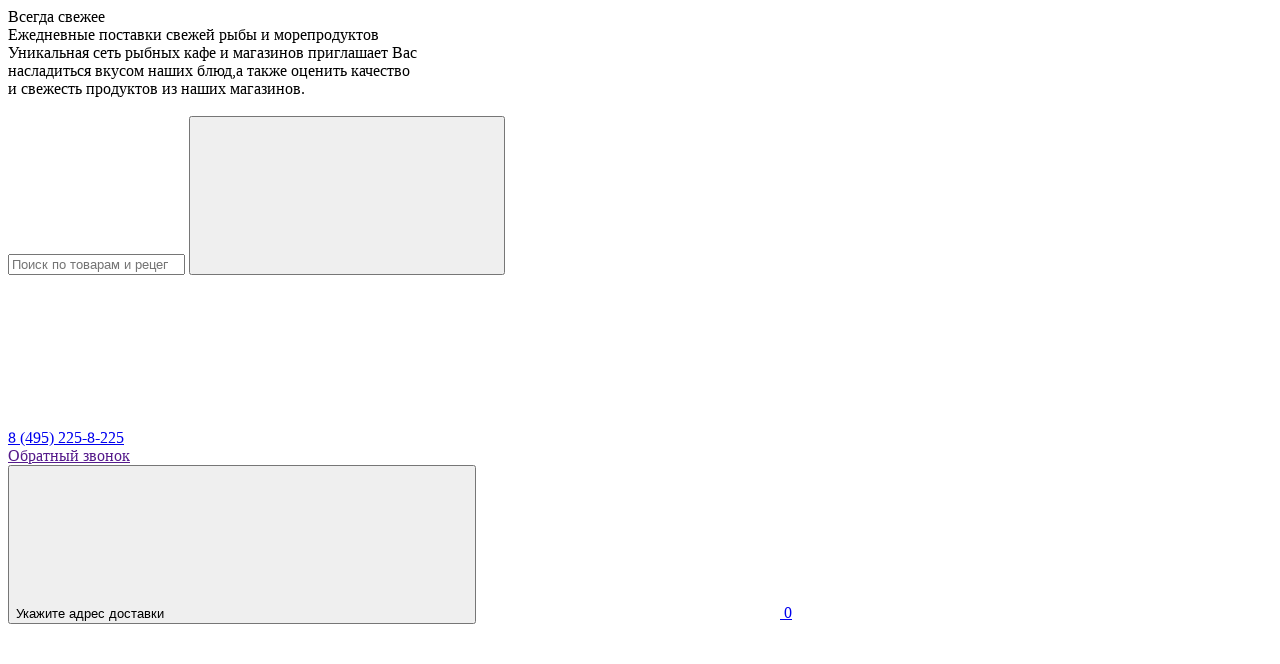

--- FILE ---
content_type: text/html; charset=utf-8
request_url: https://rm-1.ru/catalog/shop/ikra_prochaya-518/ikra_morskogo_ezha_morozhenaya_50g-15593/
body_size: 16560
content:

<!doctype html>
<html lang="ru" itemscope itemtype="http://schema.org/WebPage">

<head>


    <!-- Top.Mail.Ru counter -->
        <noscript>
        <div><img src="https://top-fwz1.mail.ru/counter?id=3561568;js=na" style="position:absolute;left:-9999px;" alt="Top.Mail.Ru" /></div>
    </noscript>
    <!-- /Top.Mail.Ru counter -->



    <meta charset="utf-8">
    <meta http-equiv="X-UA-Compatible" content="IE=Edge">
    <meta name="viewport" content="width=device-width, initial-scale=1, shrink-to-fit=no, maximum-scale=1.0, user-scalable=no">
    <meta name="format-detection" content="telephone=no">
    <meta name="format-detection" content="address=no">
    <title>Икра морского ежа мороженая 50г - купить за 1&nbsp;100 &#8381; руб.</title>

    <link rel="canonical" href="https://rm-1.ru/catalog/shop/ikra_prochaya-518/ikra_morskogo_ezha_morozhenaya_50g-15593/">

    <noscript><img src="https://vk.com/rtrg?p=VK-RTRG-1867667-1EIMJ" style="position:fixed; left:-999px;" alt="" /></noscript>

    <!-- Favicon -->
<link rel="apple-touch-icon" sizes="180x180" href="/upload/resize_cache/webp//apple-touch-icon.webp">
<link rel="icon" type="image/png" sizes="32x32" href="/upload/resize_cache/webp/local/media/favicon/favicon-32x32.webp">
<link rel="icon" type="image/png" sizes="16x16" href="/upload/resize_cache/webp/local/media/favicon/favicon-16x16.webp">
<link rel="manifest" href="/local/media/favicon/site.webmanifest">
<link rel="mask-icon" href="/local/media/favicon/safari-pinned-tab.svg" color="#e94f35">
<link rel="icon" href="/favicon.svg" type="image/svg+xml">
<meta name="msapplication-TileColor" content="#ffffff">
<meta name="theme-color" content="#ffffff">
<!-- Favicon -->    <meta property="og:url" content="https://rm-1.ru/catalog/shop/ikra_prochaya-518/ikra_morskogo_ezha_morozhenaya_50g-15593/">
<meta property="og:type" content="website">
<meta property="og:locale" content="ru_RU">
<meta property="og:title" content="Икра морского ежа мороженая 50г - купить за 1&nbsp;100 &#8381; руб.">
<meta property="og:description" content="Икра морского ежа мороженая 50г - заказать  в интернет-магазине в Москве. Прием заказов – круглосуточно">
<meta property="og:image" content="https://rm-1.ru/local/media/img/logo-meta.jpg">
    <meta http-equiv="Content-Type" content="text/html; charset=UTF-8" />
<meta name="robots" content="index, follow" />
<meta name="description" content="Икра морского ежа мороженая 50г - заказать  в интернет-магазине в Москве. Прием заказов – круглосуточно" />
<script type="text/javascript" data-skip-moving="true">(function(w, d) {var v = w.frameCacheVars = {'CACHE_MODE':'HTMLCACHE','storageBlocks':[],'dynamicBlocks':{'bx_basketFKauiI':'bd2a0dc405e0','LkGdQn':'8f066076efa0','G37Ntp':'d41d8cd98f00'},'AUTO_UPDATE':true,'AUTO_UPDATE_TTL':'120','version':'2'};var inv = false;if (v.AUTO_UPDATE === false){if (v.AUTO_UPDATE_TTL && v.AUTO_UPDATE_TTL > 0){var lm = Date.parse(d.lastModified);if (!isNaN(lm)){var td = new Date().getTime();if ((lm + v.AUTO_UPDATE_TTL * 1000) >= td){w.frameRequestStart = false;w.preventAutoUpdate = true;return;}inv = true;}}else{w.frameRequestStart = false;w.preventAutoUpdate = true;return;}}var r = w.XMLHttpRequest ? new XMLHttpRequest() : (w.ActiveXObject ? new w.ActiveXObject("Microsoft.XMLHTTP") : null);if (!r) { return; }w.frameRequestStart = true;var m = v.CACHE_MODE; var l = w.location; var x = new Date().getTime();var q = "?bxrand=" + x + (l.search.length > 0 ? "&" + l.search.substring(1) : "");var u = l.protocol + "//" + l.host + l.pathname + q;r.open("GET", u, true);r.setRequestHeader("BX-ACTION-TYPE", "get_dynamic");r.setRequestHeader("X-Bitrix-Composite", "get_dynamic");r.setRequestHeader("BX-CACHE-MODE", m);r.setRequestHeader("BX-CACHE-BLOCKS", v.dynamicBlocks ? JSON.stringify(v.dynamicBlocks) : "");if (inv){r.setRequestHeader("BX-INVALIDATE-CACHE", "Y");}try { r.setRequestHeader("BX-REF", d.referrer || "");} catch(e) {}if (m === "APPCACHE"){r.setRequestHeader("BX-APPCACHE-PARAMS", JSON.stringify(v.PARAMS));r.setRequestHeader("BX-APPCACHE-URL", v.PAGE_URL ? v.PAGE_URL : "");}r.onreadystatechange = function() {if (r.readyState != 4) { return; }var a = r.getResponseHeader("BX-RAND");var b = w.BX && w.BX.frameCache ? w.BX.frameCache : false;if (a != x || !((r.status >= 200 && r.status < 300) || r.status === 304 || r.status === 1223 || r.status === 0)){var f = {error:true, reason:a!=x?"bad_rand":"bad_status", url:u, xhr:r, status:r.status};if (w.BX && w.BX.ready && b){BX.ready(function() {setTimeout(function(){BX.onCustomEvent("onFrameDataRequestFail", [f]);}, 0);});}w.frameRequestFail = f;return;}if (b){b.onFrameDataReceived(r.responseText);if (!w.frameUpdateInvoked){b.update(false);}w.frameUpdateInvoked = true;}else{w.frameDataString = r.responseText;}};r.send();var p = w.performance;if (p && p.addEventListener && p.getEntries && p.setResourceTimingBufferSize){var e = 'resourcetimingbufferfull';var h = function() {if (w.BX && w.BX.frameCache && w.BX.frameCache.frameDataInserted){p.removeEventListener(e, h);}else {p.setResourceTimingBufferSize(p.getEntries().length + 50);}};p.addEventListener(e, h);}})(window, document);</script>
<script type="text/javascript" data-skip-moving="true">(function(w, d, n) {var cl = "bx-core";var ht = d.documentElement;var htc = ht ? ht.className : undefined;if (htc === undefined || htc.indexOf(cl) !== -1){return;}var ua = n.userAgent;if (/(iPad;)|(iPhone;)/i.test(ua)){cl += " bx-ios";}else if (/Android/i.test(ua)){cl += " bx-android";}cl += (/(ipad|iphone|android|mobile|touch)/i.test(ua) ? " bx-touch" : " bx-no-touch");cl += w.devicePixelRatio && w.devicePixelRatio >= 2? " bx-retina": " bx-no-retina";var ieVersion = -1;if (/AppleWebKit/.test(ua)){cl += " bx-chrome";}else if ((ieVersion = getIeVersion()) > 0){cl += " bx-ie bx-ie" + ieVersion;if (ieVersion > 7 && ieVersion < 10 && !isDoctype()){cl += " bx-quirks";}}else if (/Opera/.test(ua)){cl += " bx-opera";}else if (/Gecko/.test(ua)){cl += " bx-firefox";}if (/Macintosh/i.test(ua)){cl += " bx-mac";}ht.className = htc ? htc + " " + cl : cl;function isDoctype(){if (d.compatMode){return d.compatMode == "CSS1Compat";}return d.documentElement && d.documentElement.clientHeight;}function getIeVersion(){if (/Opera/i.test(ua) || /Webkit/i.test(ua) || /Firefox/i.test(ua) || /Chrome/i.test(ua)){return -1;}var rv = -1;if (!!(w.MSStream) && !(w.ActiveXObject) && ("ActiveXObject" in w)){rv = 11;}else if (!!d.documentMode && d.documentMode >= 10){rv = 10;}else if (!!d.documentMode && d.documentMode >= 9){rv = 9;}else if (d.attachEvent && !/Opera/.test(ua)){rv = 8;}if (rv == -1 || rv == 8){var re;if (n.appName == "Microsoft Internet Explorer"){re = new RegExp("MSIE ([0-9]+[\.0-9]*)");if (re.exec(ua) != null){rv = parseFloat(RegExp.$1);}}else if (n.appName == "Netscape"){rv = 11;re = new RegExp("Trident/.*rv:([0-9]+[\.0-9]*)");if (re.exec(ua) != null){rv = parseFloat(RegExp.$1);}}}return rv;}})(window, document, navigator);</script>


<link href="/bitrix/js/ui/fonts/opensans/ui.font.opensans.css?16606553762599" type="text/css"  rel="stylesheet" />
<link href="/bitrix/js/main/popup/dist/main.popup.bundle.css?166065537926961" type="text/css"  rel="stylesheet" />
<link href="/local/media/css/reboot.min.css?16606553812803" type="text/css"  data-template-style="true"  rel="stylesheet" />
<link href="/local/media/css/swiper.min.css?166065538113543" type="text/css"  data-template-style="true"  rel="stylesheet" />
<link href="/local/media/css/base.min.css?166065538137422" type="text/css"  data-template-style="true"  rel="stylesheet" />
<link href="/local/media/css/grid.min.css?166065538138750" type="text/css"  data-template-style="true"  rel="stylesheet" />
<link href="/local/media/css/jquery.fancybox.min.css?166065538112795" type="text/css"  data-template-style="true"  rel="stylesheet" />
<link href="/local/media/css/select2.min.css?166065538116264" type="text/css"  data-template-style="true"  rel="stylesheet" />
<link href="/local/media/css/header.min.css?174706647620843" type="text/css"  data-template-style="true"  rel="stylesheet" />
<link href="/local/media/css/style.min.css?1676280995122826" type="text/css"  data-template-style="true"  rel="stylesheet" />
<link href="/local/media/css/footer.min.css?16606553815487" type="text/css"  data-template-style="true"  rel="stylesheet" />
<link href="/local/templates/main/template_styles.css?1739526534401" type="text/css"  data-template-style="true"  rel="stylesheet" />







            
            <!-- Yandex.Metrika counter -->
            
            <!-- /Yandex.Metrika counter -->
                    
        
    <!-- Yandex.Metrika counter -->  <noscript><div><img src="https://mc.yandex.ru/watch/83406934" style="position:absolute; left:-9999px;" alt="" /></div></noscript> <!-- /Yandex.Metrika counter -->    <!-- script src="//code.jivo.ru/widget/SAMhBkZDoi" async></script-->
</head>

<body>
        <div class="page">
        <div class="content">
            <header class="header">
                <div class="header__top">
                    <div class="wrap">
                        <div class="header__content">
                            <div class="header__top-group">
                                <div class="header__title">
                                    <div class="header__title-main">Всегда свежее</div>
                                    <div class="header__title-text">Ежедневные поставки свежей рыбы и морепродуктов
                                    </div>
                                </div>
                                <div class="header__text">Уникальная сеть рыбных кафе и магазинов приглашает Вас <br>насладиться вкусом наших блюд,а также оценить качество<br> и свежесть продуктов из наших магазинов.</div>
                            </div>
                            <div class="header__features">
                                <div class="header__features-icon" style="background-image: url(/upload/resize_cache/webp/local/media/img/graphics/feat-1.webp)"></div>
                                <div class="header__features-icon" style="background-image: url(/upload/resize_cache/webp/local/media/img/graphics/feat-2.webp)"></div>
                                <div class="header__features-icon" style="background-image: url(/upload/resize_cache/webp/local/media/img/graphics/feat-3.webp)"></div>
                            </div>
                        </div>
                    </div>
                </div>

                <div class="header__main">
                    <div class="header__main-content js-header-fixed">
                        <div class="header__middle">
                            <div class="wrap">
                                <div class="header__content">
                                    <div class="header__logo">
                                        <a href="/">
                                            <img src="/local/media/img/logo.svg" alt="">
                                        </a>
                                    </div>
                                    <div class="header__info">
                                        <div class="header-search">
                                            <form action="/search/" autocomplete="off">
                                                <input type="search" name="q" class="header-search__control" placeholder="Поиск по товарам и рецептам">
                                                <button type="submit" class="header-search__btn">
                                                    <svg class="icon-svg">
                                                        <use xlink:href='/local/media/img/icons/icons.svg#magnifier' />
                                                    </svg>
                                                </button>
                                            </form>
                                        </div>
                                        <div class="header-contacts">
                                            <svg class="icon-svg">
                                                <use xlink:href='/local/media/img/icons/icons.svg#tube' />
                                            </svg>
                                            <div class="header-contacts__info">
                                                <div><a href="tel:+74952258225" class="header-contacts__phone">8 (495) 225-8-225</a>
                                                </div>
                                                <div><a href="" class="header-contacts__link" data-popup data-type="ajax" data-src="/local/include/ajax/popup/callback.php">Обратный звонок</a></div>
                                            </div>
                                        </div>
                                                                                    <button class="header-select ripple-reaction" data-popup-delivery data-src="/local/include/ajax/popup/delivery-header.php">
                                                <span class="header-select__text">
                                                                                                            Укажите адрес доставки
                                                                                                    </span>
                                                <svg class="icon-svg">
                                                    <use xlink:href='/local/media/img/icons/icons.svg#arrow' />
                                                </svg>
                                            </button>
                                                                                <a href="/cart/" class="header-cart ripple-reaction" id="bx_basketFKauiI" title="Перейти в корзину" data-popup data-type="ajax" data-back-url="/cart/" data-src="/local/include/ajax/popup/auth.php" >
	<svg class="icon-svg">
	<use xlink:href='/local/media/img/icons/icons.svg#cart' />
</svg>
<span class="header-cart__amount">0</span></a>

                                        <div class="header-auth">
                                            
<div class="header-auth__item">
            <div class="header-auth__auth" data-popup data-type="ajax" data-src="/local/include/ajax/popup/auth.php" data-back-url="/personal/" title="Личный кабинет">
            <svg class="icon-svg"><use xlink:href="/local/media/img/icons/icons.svg#avatar" /></svg>        </div>
    </div>                                            <div class="header-auth__item">
    <a href="/personal/favorites/" class="header-auth__fav" title="Избранное" data-popup data-type="ajax" data-src="/local/include/ajax/popup/auth.php" data-back-url="/personal/favorites/">
        <svg class="icon-svg">
            <use xlink:href='/local/media/img/icons/icons.svg#heart' />
        </svg>
    </a>
</div>                                        </div>
                                        <div class="header__info-burger" data-popup-menu data-src="#menu">
                                            <div class="burger-menu">
                                                <button class="burger-menu__burger"></button>
                                            </div>
                                        </div>
                                    </div>
                                </div>
                            </div>
                        </div>
                        <div class="header__bottom">
                            <div class="wrap">
                                <div class="header-menu" id="menu">
                                    <div id="bxdynamic_LkGdQn_start" style="display:none"></div>	<div class="header-menu__catalog">
		<a href="/catalog/" class="header-menu__link">
			<span class="header-menu__link-icon"></span>
			<span class="header-menu__link-link">Каталог продукции</span>
		</a>
			</div>
	<nav class="header-menu__menu">
		<ul class="no-list">
												<li><a href="/shops/">Магазины</a></li>
				
												<li><a href="/cafe/">Кафе</a></li>
				
												<li><a href="/news/">Новости</a></li>
				
												<li><a href="/promo/">Акции</a></li>
				
												<li><a href="/bonusnaya-programma/">Бонусная программа</a></li>
				
												<li><a href="/contacts/">Контакты</a></li>
				
												<li><a href="/vacancy/">Вакансии</a></li>
				
												<li><a href="/guaranty/">Гарантии</a></li>
				
					</ul>
	</nav>
<div id="bxdynamic_LkGdQn_end" style="display:none"></div>                                    <div class="header-menu__links">
                                        <a href="/delivery/" class="header-menu__links-item">
                                            <span class="header-menu__links-icon -delivery"></span>
                                            <span class="header-menu__links-link">Доставка</span>
                                        </a>
                                        <a href="/payment/" class="header-menu__links-item">
                                            <span class="header-menu__links-icon -payment"></span>
                                            <span class="header-menu__links-link">Оплата</span>
                                        </a>
                                    </div>
                                    <div class="header-menu__burger">
                                        <div class="burger-menu">
                                            <button class="burger-menu__burger"></button>
                                            <div class="burger-menu__hidden">
                                                <ul class="no-list">
                                                    <li><a href="/rents/">Арендодателям</a></li>
                                                    <li><a href="/suppliers/">Поставщикам</a></li>
                                                    <li><a href="/b2b/">Бизнесу</a></li>
                                                </ul>
                                            </div>
                                        </div>
                                    </div>
                                </div>
                            </div>
                        </div>
                    </div>
                </div>
            </header>
            <div class="main">
                <div class="wrap">
                    <nav class="breadcrumbs"><ul class="breadcrumbs__list" itemprop="http://schema.org/breadcrumb" itemscope itemtype="http://schema.org/BreadcrumbList">
			<li itemprop="itemListElement" itemscope itemtype="http://schema.org/ListItem">
				<a href="/" title="Главная" itemprop="item">
					<span itemprop="name">Главная</span>
				</a>
				<meta itemprop="position" content="1" />
			</li>
			<li itemprop="itemListElement" itemscope itemtype="http://schema.org/ListItem">
				<a href="/catalog/shop/ikra-571/" title="Икра" itemprop="item">
					<span itemprop="name">Икра</span>
				</a>
				<meta itemprop="position" content="5" />
			</li>
			<li itemprop="itemListElement" itemscope itemtype="http://schema.org/ListItem">
				<a href="/catalog/shop/ikra_prochaya-518/" title="Икра прочая" itemprop="item">
					<span itemprop="name">Икра прочая</span>
				</a>
				<meta itemprop="position" content="6" />
			</li>
			<li>
				<span>Икра морского ежа мороженая 50г</span>
			</li></ul></nav><input type="hidden"  name="ELEMENT_ID_CLICK" value="15593">
<section class="section">
	<div class="card" itemscope itemtype="http://schema.org/Product">
		<div class="row">
			<div class="col-6 col-md-12">
				<div class="card__slider">
					<div class="card-slider swiper">
						<div class="swiper-wrapper">
															<div class="swiper-slide">
									<div class="card-slider__img" data-fancybox="card-gallery" data-src="/upload/resize_cache/webp/iblock/5e0/95ugd5wr0z0k1t4tiz9gw1rs5cdb0p1r.webp">
										<img class="swiper-lazy" data-src="/upload/resize_cache/webp/iblock/5e0/1080_660_2/95ugd5wr0z0k1t4tiz9gw1rs5cdb0p1r.webp" src="#" alt="Икра морского ежа мороженая 50г" title="Икра морского ежа мороженая 50г">
										<div class="swiper-lazy-preloader -background"></div>
									</div>
								</div>
													</div>
						<div class="card-slider__info">
							<div class="card-slider__top">
								<div class="card-slider__labels">
																			<!-- <div class="card-label">Скидка %</div> -->
									
									
																	</div>
								<div class="card-slider__fav js-add-to-favorite " data-id="15593">
									<svg class="icon-svg">
										<use xlink:href='/local/media/img/icons/icons.svg#heart' />
									</svg>
								</div>
							</div>
							<div class="card-slider__bottom">
								<div class="card-slider__rate"></div>
							</div>
						</div>
					</div>
									</div>
			</div>
						<div class="col-6 col-md-12">
				<div class="card__content" data-id="15593" data-type="407">
					<div class="card__content-item">
						<h1 class="card__title">Икра морского ежа мороженая 50г</h1>
																			<div class="card__content-item-availability">
								<svg width="20" height="20" viewBox="0 0 20 20" fill="none" xmlns="http://www.w3.org/2000/svg">
								<path d="M16.9844 1.91406L6.80469 12.0977L3 8.29297L0 11.2969L6.80078 18.0977L7.67969 17.2227L19.9883 4.91406L16.9844 1.91406Z" fill="#41AD49"/>
								</svg>
								В наличии
							</div>
												<!-- <div class="card__check-link">
							<a href="" data-popup data-type="ajax" data-src="/local/include/ajax/popup/available.php">Проверить наличие в магазинах</a>
						</div> -->
						<meta itemprop="name" content="Икра морского ежа мороженая 50г" />
						<meta itemprop="category" content="Магазин Рыбная Мануфактура*/Икра/Икра прочая" />
					</div>

					<div class="card__content-item pb-3">
						<div class="card__price">
														<div class="card__price-new">1&nbsp;100 &#8381;/1 шт</div>
						</div>
						
															<div class="card__btns">
																		<div class="card__counter">
										<div class="counter" data-id="15593" data-in-cart="">
											<button class="counter__btn js-counter" data-action="minus" data-measure="1" data-type="add-to-cart" type="button">-</button>
											<div class="counter__count">
												<span class="counter__count-number">1</span>
											</div>
											<input type="hidden" class="counter__hidden" value="1" autocomplete="off">
											<button class="counter__btn js-counter" data-action="plus" data-measure="1" data-type="add-to-cart" type="button">+</button>
										</div>
									</div>
																		<div class="card__btn">
																					<button type="submit" class="btn js-add-to-cart-detail">
												<span class="btn__text">В корзину</span>
											</button>
																			</div>
									<!-- <div class="card__share">
										<button class="card__share-btn">
											<svg class="icon-svg">
												<use xlink:href='/local/media/img/icons/icons.svg#share' />
											</svg>
										</button>
									</div> -->
								</div>
								<button class="card__btns-click" data-popup data-type="ajax" data-src="/local/include/ajax/popup/auth.php" >Купить в 1 клик</button>
								<div class="card__delivery-block">
									<div class="card__delivery">
											<i class="card__delivery-icon"></i>
											<div class="card__delivery-title">Доставка</div> 
									</div>
									<div class="card__delivery-text"><b>Доставка от 199 р.</b> <br>Возможен <b>самовывоз.</b></div> 
								</div>
							
						</div>

																						</div>
					<!-- 					 -->
				</div>
			</div>
			<div class="col-12">
				<div class="card__about card-tabs">
					<div class="card-tabs__tabs" data-tabs>
						<ul class="no-list">
							<li class="is-active"><a class="js-tab-open" href="#card-tab-1" data-text="Информация">Информация</a></li>
							<li><a class="js-tab-open card-tabs__tabs-reviews" href="#card-tab-2" data-text="Отзывы">Отзывы</a></li>
						</ul>
						<div class="card-tabs__stripe js-tabs-stripe"></div>
					</div>
					<div class="card-tabs__content" data-tabs-content>
						<div class="card-tabs__item is-active" id="card-tab-1">
							<div class="card-info">
								<div class="card-info__table">
									<table>
																																									<tr>
												<td>Категория</td>
												<td>Икра прочая</td>
											</tr>
																																																																					</table>
								</div>
							</div>
						</div>
						<div class="card-tabs__item" id="card-tab-2">
							<div class="card-reviews">
								<div class="card-reviews__form">
																			<div class="card-reviews__input">
											<div class="card-reviews__input-text"><a href="" data-popup data-src="/local/include/ajax/popup/auth.php" data-type="ajax" data-back-url="/">Авторизуйтесь</a>, чтобы оставить
												отзыв
											</div>
										</div>
																	</div>
								<div class="card-reviews__group"></div>
							</div>
						</div>
					</div>
				</div>
			</div>
		</div>
	</div>
</section>
<span itemprop="offers" itemscope itemtype="http://schema.org/Offer">
	<meta itemprop="price" content="1100" />
	<meta itemprop="priceCurrency" content="RUB" />
	<link itemprop="availability" href="http://schema.org/InStock" />
</span>




		<div class="wrap">
			<section class="section">
				<div class="section-title">
					<div class="h2">С этим товаром покупают</div>
					<a href="/catalog/" class="section-title__link">
						Все продукты
						<span class="section-title__link-icon">
							<svg class="icon-svg">
								<use xlink:href='/local/media/img/icons/icons.svg#arrow-long' />
							</svg>
						</span>
					</a>
				</div>
			<div class="catalog-group" data-entity="container-erooen">
	<div class="row">
					<!-- items-container -->
							<div class="col-3 col-md-4 col-xs-6">
					<div class="catalog-card" id="bx_1970176138_104417_4ab978e8bec606ce72388dc8980b7e26" data-entity="item" data-id="104417" data-type="407">
	<div class="catalog-card__img">
		<a href="/catalog/shop/sendvichi_i_shaurma-924/kruassan_s_lososem_i_slivochnym_syrom_150_gr-104417/">
							<img src="/upload/resize_cache/webp/iblock/2d9/mcmnivmjmw852we3kj029v1ixe8cjb6n.webp" alt="Круассан с лососем и сливочным сыром 150 гр" title="Круассан с лососем и сливочным сыром 150 гр" loading="lazy">
					</a>
		<div class="catalog-card__labels">
							<!-- <div class="card-label">Скидка %</div> -->
			
			
					</div>
		<div class="catalog-card__fav js-add-to-favorite " data-id="104417">
			<svg class="icon-svg">
				<use xlink:href='/local/media/img/icons/icons.svg#heart' />
			</svg>
		</div>
	</div>
	<div class="catalog-card__info">
		<div class="catalog-card__pins"></div>
		<div class="catalog-card__title"><a href="/catalog/shop/sendvichi_i_shaurma-924/kruassan_s_lososem_i_slivochnym_syrom_150_gr-104417/">Круассан с лососем и сливочным сыром 150 гр</a></div>


		<div class="catalog-card__bottom">
							<div class="catalog-card__weight">1 шт</div>
									<div class="catalog-card__cart">
						<button class="catalog-card__btn js-add-to-cart ">
							<span class="catalog-card__btn-text">480 &#8381;</span>
						</button>
						<div class="catalog-card__counter ">
							<div class="counter" data-dish-external-id="104417" data-id="104417" data-in-cart="">
								<button class="counter__btn js-counter" data-action="minus" data-measure="1" data-catalog="Y" data-type="add-to-cart" type="button">-</button>
								<div class="counter__count">
									<span class="counter__count-number">1</span>
								</div>
								<input type="hidden" class="counter__hidden" name="quantity" value="1" autocomplete="off">
								<button class="counter__btn js-counter" data-action="plus" data-measure="1" data-catalog="Y" data-type="add-to-cart" type="button">+</button>
							</div>
						</div>
					</div>
														</div>

	</div>
</div>				</div>
							<div class="col-3 col-md-4 col-xs-6">
					<div class="catalog-card" id="bx_1970176138_105031_f5e07bd0ab70548a3db9e6f096af74cd" data-entity="item" data-id="105031" data-type="407">
	<div class="catalog-card__img">
		<a href="/catalog/shop/khleb_i_vypechka-546/kruassan_klassicheskiy_90_g-105031/">
							<img src="/upload/resize_cache/webp/iblock/645/k4icgqwc0ggtixvjay3yhg5w8sawmsa5.webp" alt="Круассан классический, 90 г" title="Круассан классический, 90 г" loading="lazy">
					</a>
		<div class="catalog-card__labels">
							<!-- <div class="card-label">Скидка %</div> -->
			
			
					</div>
		<div class="catalog-card__fav js-add-to-favorite " data-id="105031">
			<svg class="icon-svg">
				<use xlink:href='/local/media/img/icons/icons.svg#heart' />
			</svg>
		</div>
	</div>
	<div class="catalog-card__info">
		<div class="catalog-card__pins"></div>
		<div class="catalog-card__title"><a href="/catalog/shop/khleb_i_vypechka-546/kruassan_klassicheskiy_90_g-105031/">Круассан классический, 90 г</a></div>


		<div class="catalog-card__bottom">
							<div class="catalog-card__weight">1 шт</div>
									<div class="catalog-card__cart">
						<button class="catalog-card__btn js-add-to-cart ">
							<span class="catalog-card__btn-text">150 &#8381;</span>
						</button>
						<div class="catalog-card__counter ">
							<div class="counter" data-dish-external-id="105031" data-id="105031" data-in-cart="">
								<button class="counter__btn js-counter" data-action="minus" data-measure="1" data-catalog="Y" data-type="add-to-cart" type="button">-</button>
								<div class="counter__count">
									<span class="counter__count-number">1</span>
								</div>
								<input type="hidden" class="counter__hidden" name="quantity" value="1" autocomplete="off">
								<button class="counter__btn js-counter" data-action="plus" data-measure="1" data-catalog="Y" data-type="add-to-cart" type="button">+</button>
							</div>
						</div>
					</div>
														</div>

	</div>
</div>				</div>
							<div class="col-3 col-md-4 col-xs-6">
					<div class="catalog-card" id="bx_1970176138_5712_0564dce275e0399e557aae3bf75c32cd" data-entity="item" data-id="5712" data-type="407">
	<div class="catalog-card__img">
		<a href="/catalog/shop/konditerskie_izdeliya-549/oreshek_so_sgushchenkoy-5712/">
							<img src="/upload/resize_cache/webp/iblock/f3d/b174t807qa4t1iim3lv86lntftw4n5nr.webp" alt="Орешки со сгущенкой, вес" title="Орешки со сгущенкой, вес" loading="lazy">
					</a>
		<div class="catalog-card__labels">
							<!-- <div class="card-label">Скидка %</div> -->
			
			
					</div>
		<div class="catalog-card__fav js-add-to-favorite " data-id="5712">
			<svg class="icon-svg">
				<use xlink:href='/local/media/img/icons/icons.svg#heart' />
			</svg>
		</div>
	</div>
	<div class="catalog-card__info">
		<div class="catalog-card__pins"></div>
		<div class="catalog-card__title"><a href="/catalog/shop/konditerskie_izdeliya-549/oreshek_so_sgushchenkoy-5712/">Орешки со сгущенкой, вес</a></div>


		<div class="catalog-card__bottom">
							<div class="catalog-card__weight">300 г</div>
									<div class="catalog-card__cart">
						<button class="catalog-card__btn js-add-to-cart ">
							<span class="catalog-card__btn-text">495 &#8381;</span>
						</button>
						<div class="catalog-card__counter ">
							<div class="counter" data-dish-external-id="5712" data-id="5712" data-in-cart="">
								<button class="counter__btn js-counter" data-action="minus" data-measure="0.3" data-catalog="Y" data-type="add-to-cart" type="button">-</button>
								<div class="counter__count">
									<span class="counter__count-number">0.3</span>
								</div>
								<input type="hidden" class="counter__hidden" name="quantity" value="0.3" autocomplete="off">
								<button class="counter__btn js-counter" data-action="plus" data-measure="0.3" data-catalog="Y" data-type="add-to-cart" type="button">+</button>
							</div>
						</div>
					</div>
														</div>

	</div>
</div>				</div>
							<div class="col-3 col-md-4 col-xs-6">
					<div class="catalog-card" id="bx_1970176138_4228_e25276d42f9f12765bf154b9be365c24" data-entity="item" data-id="4228" data-type="407">
	<div class="catalog-card__img">
		<a href="/catalog/shop/ovoshchnye_konservy-454/artishoki_italcarciofi_tselye_po_krestyanski_530_g-4228/">
							<img src="/upload/resize_cache/webp/iblock/6f4/44brfgxgzsx0abouyrqfq9zik2onlj89.webp" alt="Артишоки Italcarciofi в подсолнечном масле целые по-крестьянски, ст/б, 530 гр/310 гр" title="Артишоки Italcarciofi в подсолнечном масле целые по-крестьянски, ст/б, 530 гр/310 гр" loading="lazy">
					</a>
		<div class="catalog-card__labels">
							<!-- <div class="card-label">Скидка %</div> -->
			
			
					</div>
		<div class="catalog-card__fav js-add-to-favorite " data-id="4228">
			<svg class="icon-svg">
				<use xlink:href='/local/media/img/icons/icons.svg#heart' />
			</svg>
		</div>
	</div>
	<div class="catalog-card__info">
		<div class="catalog-card__pins"></div>
		<div class="catalog-card__title"><a href="/catalog/shop/ovoshchnye_konservy-454/artishoki_italcarciofi_tselye_po_krestyanski_530_g-4228/">Артишоки Italcarciofi в подсолнечном масле целые по-крестьянски, ст/б, 530 гр/310 гр</a></div>


		<div class="catalog-card__bottom">
							<div class="catalog-card__weight">1 шт</div>
									<div class="catalog-card__cart">
						<button class="catalog-card__btn js-add-to-cart ">
							<span class="catalog-card__btn-text">1&nbsp;100 &#8381;</span>
						</button>
						<div class="catalog-card__counter ">
							<div class="counter" data-dish-external-id="4228" data-id="4228" data-in-cart="">
								<button class="counter__btn js-counter" data-action="minus" data-measure="1" data-catalog="Y" data-type="add-to-cart" type="button">-</button>
								<div class="counter__count">
									<span class="counter__count-number">1</span>
								</div>
								<input type="hidden" class="counter__hidden" name="quantity" value="1" autocomplete="off">
								<button class="counter__btn js-counter" data-action="plus" data-measure="1" data-catalog="Y" data-type="add-to-cart" type="button">+</button>
							</div>
						</div>
					</div>
														</div>

	</div>
</div>				</div>
						<!-- items-container -->
			</div>
</div>
<!-- component-end -->			</section>
		</div >	
	
		</div>
</div>
</div>
<footer class="footer">
    <div class="wrap">
        <div class="footer__top">
            <div class="row">
                <div class="col-4 col-sm-3 col-xs-12">
                    <div class="footer__about">
                        <div class="footer__logo">
                            <img src="/local/media/img/logo-white.svg" alt="">
                        </div>
                        <div class="footer__contacts">
                            Прием заказов: круглосуточно <br>
                            Прием звонков: с 9:00 - 22:00
                        </div>
                        <!--   <div class="footer__social">
                            <a href="https://www.instagram.com/rybnaya_manufaktura/" target="_blank">
                                <svg class="icon-svg">
                                    <use xlink:href='/local/media/img/icons/icons.svg#instagram' />
                                </svg>
                            </a>
                        </div>-->
                    </div>
                </div>
                <div class="col-4 col-xs-12">
                    <div class="footer-menu">
                        <div class="row">
                            <div class="col-6">
                                <div class="footer-menu__item">
                                    <div class="footer-menu__title"><a href="/catalog/">Каталог продукции</a></div>
                                    <ul class="footer-menu__menu">
                                        <li><a href="/shops/">Магазины</a></li>
                                        <li><a href="/cafe/">Кафе</a></li>
                                        <li><a href="/recipes/">Рецепты</a></li>
                                        <li><a href="/news/">Новости</a></li>
                                        <li><a href="/promo/">Акции</a></li>
                                        <li><a href="/bonusnaya-programma/">Бонусная программа</a></li>
                                    </ul>
                                </div>
                            </div>
                            <div class="col-6">
                                <div class="footer-menu__item">
                                    <div class="footer-menu__title"><a href="/about/">О компании</a></div>
                                    <ul class="footer-menu__menu">
                                        <li><a href="/delivery/">Доставка</a></li>
                                        <li><a href="/return/">Возврат</a></li>
                                        <li><a href="/payment/">Оплата</a></li>
                                    </ul>
                                </div>
                            </div>
                        </div>
                    </div>
                </div>
                <div class="col-4 col-sm-5 col-xs-12">
                    <div class="footer-info">
                        <div class="footer-info__item">
                            <div class="footer__phone">
                                <a href="tel:+74952258225">8 (495) 225-8-225</a>
                            </div>
                            <div class="footer-info__btns">
                                <button class="btn -tiny" data-popup data-type="ajax" data-src="/local/include/ajax/popup/callback.php">Связаться с нами</button>
                                                                    <button class="btn -tiny -border" data-popup data-type="ajax" data-back-url="/personal/" data-src="/local/include/ajax/popup/auth.php">Войти/ Регистрация</button>
                                                            </div>
                        </div>
                        <div class="footer-info__item">
                            <div class="footer-info__title">Скачать приложение</div>
                            <div class="footer-info__btns">
                                <a class="footer-info__app" href="https://apps.apple.com/ru/app/%D1%80%D1%8B%D0%B1%D0%BD%D0%B0%D1%8F-%D0%BC%D0%B0%D0%BD%D1%83%D1%84%D0%B0%D0%BA%D1%82%D1%83%D1%80%D0%B0/id1520547722">
                                    <picture>
                                        <source srcset="/upload/resize_cache/webp/local/media/img/graphics/app-store-mobile.webp" media="(max-width: 600px)">
                                        <img src="/upload/resize_cache/webp/local/media/img/graphics/app-store.webp" alt="App Store">
                                    </picture>
                                </a>
                                <a class="footer-info__app" href="https://play.google.com/store/apps/details?id=ru.techboss.fishman&hl=ru&gl=US">
                                    <picture>
                                        <source srcset="/upload/resize_cache/webp/local/media/img/graphics/google-play-mobile.webp" media="(max-width: 600px)">
                                        <img src="/upload/resize_cache/webp/local/media/img/graphics/google-play.webp" alt="Google Play">
                                    </picture>
                                </a>
                            </div>
                        </div>
                    </div>
                </div>
            </div>
        </div>
        <div class="footer__bottom">
            <div class="row">
                <div class="col-4 col-xs-12">
                    <div class="footer__copyright">© 2026 ООО «РМ1 Кафе». <br>
                        Все права защищены.</div>
                </div>
                <div class="col-8 col-xs-12">
                    <div class="footer__bottom-menu">
                        <ul class="no-list">
                            <li><a href="/rents/">Арендодателям</a></li>
                            <li><a href="/vacancy/">Вакансии</a></li>
                            <li><a href="/suppliers/">Поставщикам</a></li>
                            <li><a href="/b2b/">Бизнесу</a></li>
                            <li><a href="/privacy/">Политика конфиденциальности</a></li>
                        </ul>
                    </div>
                </div>
            </div>
        </div>
    </div>
</footer>
</div>
<style>
    .popup-backdrop.active {
        display: none;
    }

    .popup {
        background: linear-gradient(180deg, #0C1C36 40%, #254271 100%);
        padding: 50px 70px 80px 70px;
        width: 100%;
        max-width: 927px;
        margin: 0 auto;
        position: relative;
        visibility: visible;
        opacity: 1;
        height: auto;
    }

    .popup-backdrop {
        display: none;
        position: fixed;
        left: 0;
        top: 0;
        width: 100%;
        height: 100%;
        z-index: 1001;
        background-color: rgba(30, 30, 30, 0.8);
        overflow: auto;
    }

    .popup-backdrop__inner {
        display: flex;
        width: 100%;
        min-height: 100%;
        padding: 20px;
    }

    .modal-fishma-bottom {
        width: 100%;
        max-width: 250px;
        position: absolute;
        bottom: 0;
        top: 260px;
        left: 50%;
        transform: translateX(-50%);
    }

    .modal-fishma-bottom img {
        width: 100%;
        height: 100%;
        object-fit: contain;
        max-width: 100%;
    }

    .modal-fishma-item a img {
        display: block;
        height: auto;
        width: 100%;
    }

    .modal-fishma-item a {
        display: block;
        height: 48px;
        width: 144px;
    }

    .modal-fishma-list {
        gap: 16px;
        justify-content: center;
        display: flex;
        margin: 0;
        padding: 0;
        list-style: none;
    }

    .modal-fishma-list li {
        list-style: none;
        padding: 0;
        margin: 0;
    }

    ul.modal-fishma-list>li:before {
        display: none;
    }

    .modal-fishma-logo {
        text-align: center;
        padding-top: 30px;
        margin-bottom: 20px;
    }

    .modal-fishma-close {
        top: 10px;
        right: 10px;
        position: absolute;
        border: none;
        background: transparent;
    }

    @media (max-width: 520px) {
        .popup-backdrop.active {
            display: block;
        }
    }
</style>

<div class="popup-backdrop active" data-modal>
    <div class="popup-backdrop__inner">
        <div class="popup">
            <button class="modal-fishma-close" data-close>
            <svg width='12' height='12' viewBox='0 0 12 12' fill='none' xmlns='http://www.w3.org/2000/svg'>
                    <path d='M12 1.20857L10.7914 0L6 4.79143L1.20857 0L0 1.20857L4.79143 6L0 10.7914L1.20857 12L6 7.20857L10.7914 12L12 10.7914L7.20857 6L12 1.20857Z' fill='#ffffff7a' />
                </svg>
            </button>
            <div class="modal-fishma-logo">
                <img src="/upload/logo-modal.svg">
            </div>
            <ul class="modal-fishma-list">
                <li class="modal-fishma-item"><a href="https://apps.apple.com/us/app/%D1%80%D1%8B%D0%B1%D0%BD%D0%B0%D1%8F-%D0%BC%D0%B0%D0%BD%D1%83%D1%84%D0%B0%D0%BA%D1%82%D1%83%D1%80%D0%B0/id1520547722" class="appstore"><img src="/upload/appstore.svg"></a></li>
                <li class="modal-fishma-item"><a href="https://play.google.com/store/apps/details?id=ru.techboss.fishman" class="googleplay"><img src="/upload/googleplay.svg"></a></li>
            </ul>
            <div class="modal-fishma-bottom">
                <img src="/upload/resize_cache/webp/upload/Mockup01.webp">
            </div>
        </div>
    </div>
</div>

<!-- ? $APPLICATION->IncludeComponent("bitrix:main.include", "", array(
    "AREA_FILE_SHOW" => "sect",
    "AREA_FILE_SUFFIX" => "scripts",
    "AREA_FILE_RECURSIVE" => "Y",
    "EDIT_TEMPLATE" => ""
), false, array('HIDE_ICONS' => 'Y')); ? -->

<div id="bxdynamic_G37Ntp_start" style="display:none"></div><div id="bxdynamic_G37Ntp_end" style="display:none"></div><script type="text/javascript">
        var _tmr = window._tmr || (window._tmr = []);
        _tmr.push({
            id: "3561568",
            type: "pageView",
            start: (new Date()).getTime()
        });
        (function(d, w, id) {
            if (d.getElementById(id)) return;
            var ts = d.createElement("script");
            ts.type = "text/javascript";
            ts.async = true;
            ts.id = id;
            ts.src = "https://top-fwz1.mail.ru/js/code.js";
            var f = function() {
                var s = d.getElementsByTagName("script")[0];
                s.parentNode.insertBefore(ts, s);
            };
            if (w.opera == "[object Opera]") {
                d.addEventListener("DOMContentLoaded", f, false);
            } else {
                f();
            }
        })(document, window, "tmr-code");
    </script>
<script type="text/javascript">
        ! function() {
            var t = document.createElement("script");
            t.type = "text/javascript", t.async = !0, t.src = 'https://vk.com/js/api/openapi.js?171', t.onload = function() {
                VK.Retargeting.Init("VK-RTRG-1867667-1EIMJ"), VK.Retargeting.Hit()
            }, document.head.appendChild(t)
        }();
    </script><script type="text/javascript">if(!window.BX)window.BX={};if(!window.BX.message)window.BX.message=function(mess){if(typeof mess==='object'){for(let i in mess) {BX.message[i]=mess[i];} return true;}};</script>
<script type="text/javascript">(window.BX||top.BX).message({'JS_CORE_LOADING':'Загрузка...','JS_CORE_NO_DATA':'- Нет данных -','JS_CORE_WINDOW_CLOSE':'Закрыть','JS_CORE_WINDOW_EXPAND':'Развернуть','JS_CORE_WINDOW_NARROW':'Свернуть в окно','JS_CORE_WINDOW_SAVE':'Сохранить','JS_CORE_WINDOW_CANCEL':'Отменить','JS_CORE_WINDOW_CONTINUE':'Продолжить','JS_CORE_H':'ч','JS_CORE_M':'м','JS_CORE_S':'с','JSADM_AI_HIDE_EXTRA':'Скрыть лишние','JSADM_AI_ALL_NOTIF':'Показать все','JSADM_AUTH_REQ':'Требуется авторизация!','JS_CORE_WINDOW_AUTH':'Войти','JS_CORE_IMAGE_FULL':'Полный размер'});</script><script type="text/javascript" src="/bitrix/js/main/core/core.js?1660655378569621"></script><script>BX.setJSList(['/bitrix/js/main/core/core_ajax.js','/bitrix/js/main/core/core_promise.js','/bitrix/js/main/polyfill/promise/js/promise.js','/bitrix/js/main/loadext/loadext.js','/bitrix/js/main/loadext/extension.js','/bitrix/js/main/polyfill/promise/js/promise.js','/bitrix/js/main/polyfill/find/js/find.js','/bitrix/js/main/polyfill/includes/js/includes.js','/bitrix/js/main/polyfill/matches/js/matches.js','/bitrix/js/ui/polyfill/closest/js/closest.js','/bitrix/js/main/polyfill/fill/main.polyfill.fill.js','/bitrix/js/main/polyfill/find/js/find.js','/bitrix/js/main/polyfill/matches/js/matches.js','/bitrix/js/main/polyfill/core/dist/polyfill.bundle.js','/bitrix/js/main/core/core.js','/bitrix/js/main/polyfill/intersectionobserver/js/intersectionobserver.js','/bitrix/js/main/lazyload/dist/lazyload.bundle.js','/bitrix/js/main/polyfill/core/dist/polyfill.bundle.js','/bitrix/js/main/parambag/dist/parambag.bundle.js']);
BX.setCSSList(['/bitrix/js/main/lazyload/dist/lazyload.bundle.css','/bitrix/js/main/parambag/dist/parambag.bundle.css']);</script>
<script type="text/javascript">(window.BX||top.BX).message({'LANGUAGE_ID':'ru','FORMAT_DATE':'DD.MM.YYYY','FORMAT_DATETIME':'DD.MM.YYYY HH:MI:SS','COOKIE_PREFIX':'BITRIX_SM','SERVER_TZ_OFFSET':'10800','UTF_MODE':'Y','SITE_ID':'s1','SITE_DIR':'/'});</script><script type="text/javascript"  src="/bitrix/cache/js/s1/main/kernel_main/kernel_main_v1.js?1769177462221813"></script>
<script type="text/javascript"  src="/bitrix/cache/js/s1/main/kernel_main_polyfill_customevent/kernel_main_polyfill_customevent_v1.js?17691774621253"></script>
<script type="text/javascript" src="/bitrix/js/ui/dexie/dist/dexie.bitrix.bundle.js?1660655376196472"></script>
<script type="text/javascript" src="/bitrix/js/main/core/core_ls.js?166065537810430"></script>
<script type="text/javascript" src="/bitrix/js/main/core/core_frame_cache.js?166065537816871"></script>
<script type="text/javascript" src="/bitrix/js/main/popup/dist/main.popup.bundle.js?1660655379111470"></script>
<script type="text/javascript" src="/bitrix/js/yandex.metrika/script.js?17137925766603"></script>
<script type="text/javascript">BX.setJSList(['/bitrix/js/main/core/core_fx.js','/bitrix/js/main/session.js','/bitrix/js/main/pageobject/pageobject.js','/bitrix/js/main/core/core_window.js','/bitrix/js/main/date/main.date.js','/bitrix/js/main/core/core_date.js','/bitrix/js/main/utils.js','/bitrix/js/main/polyfill/customevent/main.polyfill.customevent.js','/local/templates/.default/components/bitrix/catalog/catalog/script.js','/local/templates/.default/components/bitrix/catalog.element/.default/script.js','/local/templates/.default/components/bitrix/system.pagenavigation/.default/script.js','/local/templates/.default/components/bitrix/catalog.item/.default/script.js','/local/media/js/libs/jquery-3.6.0.min.js','/local/media/js/libs/svg4everybody.min.js','/local/media/js/libs/swiper-bundle.min.js','/local/media/js/libs/jquery.maskedinput.min.js','/local/media/js/libs/jquery.fancybox.min.js','/local/media/js/libs/select2.min.js','/local/media/js/techboss.js','/local/media/js/script.js','/local/templates/.default/components/bitrix/sale.basket.basket.line/basket-header/script.js']);</script>
<script type="text/javascript">
                window.dataLayerName = 'dataLayer';
                var dataLayerName = window.dataLayerName;
            </script><script type="text/javascript">
                (function (m, e, t, r, i, k, a) {
                    m[i] = m[i] || function () {
                        (m[i].a = m[i].a || []).push(arguments)
                    };
                    m[i].l = 1 * new Date();
                    k = e.createElement(t), a = e.getElementsByTagName(t)[0], k.async = 1, k.src = r, a.parentNode.insertBefore(k, a)
                })
                (window, document, "script", "https://mc.yandex.ru/metrika/tag.js", "ym");

                ym("83406934", "init", {
                    clickmap: true,
                    trackLinks: true,
                    accurateTrackBounce: true,
                    webvisor: true,
                    ecommerce: dataLayerName,
                    params: {
                        __ym: {
                            "ymCmsPlugin": {
                                "cms": "1c-bitrix",
                                "cmsVersion": "21.1200",
                                "pluginVersion": "1.0.8",
                                'ymCmsRip': 852186176                            }
                        }
                    }
                });

                document.addEventListener("DOMContentLoaded", function() {
                                    });

            </script><script type="text/javascript">
            window.counters = ["83406934"];
        </script><script type="text/javascript">
					(function () {
						"use strict";

						var counter = function ()
						{
							var cookie = (function (name) {
								var parts = ("; " + document.cookie).split("; " + name + "=");
								if (parts.length == 2) {
									try {return JSON.parse(decodeURIComponent(parts.pop().split(";").shift()));}
									catch (e) {}
								}
							})("BITRIX_CONVERSION_CONTEXT_s1");

							if (cookie && cookie.EXPIRE >= BX.message("SERVER_TIME"))
								return;

							var request = new XMLHttpRequest();
							request.open("POST", "/bitrix/tools/conversion/ajax_counter.php", true);
							request.setRequestHeader("Content-type", "application/x-www-form-urlencoded");
							request.send(
								"SITE_ID="+encodeURIComponent("s1")+
								"&sessid="+encodeURIComponent(BX.bitrix_sessid())+
								"&HTTP_REFERER="+encodeURIComponent(document.referrer)
							);
						};

						if (window.frameRequestStart === true)
							BX.addCustomEvent("onFrameDataReceived", counter);
						else
							BX.ready(counter);
					})();
				</script>
<script>window[window.dataLayerName] = window[window.dataLayerName] || [];</script>



<script type="text/javascript"  src="/bitrix/cache/js/s1/main/template_af9c960f4aa6c849f3cdb79946e5b712/template_af9c960f4aa6c849f3cdb79946e5b712_v1.js?1769177462445630"></script>
<script type="text/javascript"  src="/bitrix/cache/js/s1/main/page_2fec93c0bc3ef535c4a38950465015c5/page_2fec93c0bc3ef535c4a38950465015c5_v1.js?176917747715120"></script>
<script type="text/javascript">var _ba = _ba || []; _ba.push(["aid", "af7ce14ab372413e79f8c2589d9d4e90"]); _ba.push(["host", "rm-1.ru"]); (function() {var ba = document.createElement("script"); ba.type = "text/javascript"; ba.async = true;ba.src = (document.location.protocol == "https:" ? "https://" : "http://") + "bitrix.info/ba.js";var s = document.getElementsByTagName("script")[0];s.parentNode.insertBefore(ba, s);})();</script>



<script type="text/javascript" > (function(m,e,t,r,i,k,a){m[i]=m[i]||function(){(m[i].a=m[i].a||[]).push(arguments)}; m[i].l=1*new Date();k=e.createElement(t),a=e.getElementsByTagName(t)[0],k.async=1,k.src=r,a.parentNode.insertBefore(k,a)}) (window, document, "script", "https://cdn.jsdelivr.net/npm/yandex-metrica-watch/tag.js", "ym"); ym(83406934, "init", { clickmap:true, trackLinks:true, accurateTrackBounce:true, webvisor:true, ecommerce:"dataLayer" }); </script><script>
	var bx_basketFKauiI = new BitrixSmallCart;
</script>

<script type="text/javascript">
	bx_basketFKauiI.siteId = 's1';
	bx_basketFKauiI.cartId = 'bx_basketFKauiI';
	bx_basketFKauiI.ajaxPath = '/bitrix/components/bitrix/sale.basket.basket.line/ajax.php';
	bx_basketFKauiI.templateName = 'basket-header';
	bx_basketFKauiI.arParams = {'HIDE_ON_BASKET_PAGES':'N','PATH_TO_AUTHORIZE':'/login/','PATH_TO_BASKET':'/cart/','PATH_TO_ORDER':'/personal/order/make/','PATH_TO_PERSONAL':'/personal/','PATH_TO_PROFILE':'/personal/','PATH_TO_REGISTER':'/login/','POSITION_FIXED':'N','SHOW_AUTHOR':'N','SHOW_EMPTY_VALUES':'Y','SHOW_NUM_PRODUCTS':'Y','SHOW_PERSONAL_LINK':'Y','SHOW_PRODUCTS':'N','SHOW_REGISTRATION':'N','SHOW_TOTAL_PRICE':'N','CACHE_TYPE':'A','SHOW_DELAY':'Y','SHOW_NOTAVAIL':'Y','SHOW_IMAGE':'Y','SHOW_PRICE':'Y','SHOW_SUMMARY':'Y','POSITION_VERTICAL':'top','POSITION_HORIZONTAL':'right','MAX_IMAGE_SIZE':'70','AJAX':'N','~HIDE_ON_BASKET_PAGES':'N','~PATH_TO_AUTHORIZE':'/login/','~PATH_TO_BASKET':'/cart/','~PATH_TO_ORDER':'/personal/order/make/','~PATH_TO_PERSONAL':'/personal/','~PATH_TO_PROFILE':'/personal/','~PATH_TO_REGISTER':'/login/','~POSITION_FIXED':'N','~SHOW_AUTHOR':'N','~SHOW_EMPTY_VALUES':'Y','~SHOW_NUM_PRODUCTS':'Y','~SHOW_PERSONAL_LINK':'Y','~SHOW_PRODUCTS':'N','~SHOW_REGISTRATION':'N','~SHOW_TOTAL_PRICE':'N','~CACHE_TYPE':'A','~SHOW_DELAY':'Y','~SHOW_NOTAVAIL':'Y','~SHOW_IMAGE':'Y','~SHOW_PRICE':'Y','~SHOW_SUMMARY':'Y','~POSITION_VERTICAL':'top','~POSITION_HORIZONTAL':'right','~MAX_IMAGE_SIZE':'70','~AJAX':'N','cartId':'bx_basketFKauiI'}; // TODO \Bitrix\Main\Web\Json::encode
	bx_basketFKauiI.activate();
</script><script type="text/javascript">
    let ymDataLayer = window.hasOwnProperty(dataLayerName) ? window.dataLayerName : 'dataLayer';
    window[ymDataLayer].push(JSON.parse('{"ecommerce":{"currencyCode":"RUB","detail":{"products":[{"id":15593,"name":"\u0418\u043a\u0440\u0430 \u043c\u043e\u0440\u0441\u043a\u043e\u0433\u043e \u0435\u0436\u0430 \u043c\u043e\u0440\u043e\u0436\u0435\u043d\u0430\u044f 50\u0433","category":"\u041c\u0430\u0433\u0430\u0437\u0438\u043d \u0420\u044b\u0431\u043d\u0430\u044f \u041c\u0430\u043d\u0443\u0444\u0430\u043a\u0442\u0443\u0440\u0430*\/\u0418\u043a\u0440\u0430\/\u0418\u043a\u0440\u0430 \u043f\u0440\u043e\u0447\u0430\u044f","price":1100}]}}}'));
</script><script>
    document.addEventListener('DOMContentLoaded', function() {
        const closeButtons = document.querySelectorAll('[data-close]');
        closeButtons.forEach(function(button) {
            button.addEventListener('click', function() {
                const modal = this.closest('[data-modal]');
                if (modal) {
                    modal.classList.remove('active');
                    document.body.style.overflow = '';
                }
            });
        });

        function checkActiveModals() {
            const activeModal = document.querySelector('.popup-backdrop.active[data-modal]');
            if (activeModal) {
                document.body.style.overflow = '';
            } else {
                document.body.style.overflow = '';
            }
        }

        checkActiveModals();
    });
</script>

<script>
    function getCookie(name) {
        let matches = document.cookie.match(new RegExp(
            "(?:^|; )" + name.replace(/([\.$?*|{}\(\)\[\]\\\/\+^])/g, '\\$1') + "=([^;]*)"
        ));
        return matches ? decodeURIComponent(matches[1]) : undefined;
    }
    if (/iPhone|iPad|iPod/i.test(navigator.userAgent)) {
        var app_url="https://apps.apple.com/ru/app/%D1%80%D1%8B%D0%B1%D0%BD%D0%B0%D1%8F-%D0%BC%D0%B0%D0%BD%D1%83%D1%84%D0%B0%D0%BA%D1%82%D1%83%D1%80%D0%B0/id1520547722";
    } 
    if(/Android|webOS|BlackBerry|IEMobile|Opera Mini/i.test(navigator.userAgent)){
        var app_url="https://play.google.com/store/apps/details?id=ru.techboss.fishman";
    }
    if(app_url && getCookie("header_mobile_url_close")!="Y"){
        $(".header").before("<div class='header_mobile_url'>"+
            "<span class='header_mobile_url_close'>x</span>"+
            "<a href='"+app_url+"' class='header_mobile_url_a'>"+
                "<img src='/local/media/img/246x0w.webp' />"+
                "<span>"+
                    "<div>Рыбная мануфактура</div>"+
                    "<div>★★★★★</div>"+
                "</span>"+
            "</a>"+
            "<a href='"+app_url+"' class='header_mobile_url_a'>Download</a>"+
        "</div>")
    }
    $(".header_mobile_url_close").click(function() {
        document.cookie = "header_mobile_url_close=Y; path=/;"
        $(".header_mobile_url").remove()
    })
</script>
</body>

</html><!--b2512800fee3a2de0dd3ddd79e0f561e-->

--- FILE ---
content_type: image/svg+xml
request_url: https://rm-1.ru/upload/appstore.svg
body_size: 7378
content:
<svg width="144" height="48" viewBox="0 0 144 48" fill="none" xmlns="http://www.w3.org/2000/svg">
<rect x="0.601197" y="0.601197" width="142.798" height="46.7976" rx="7.03305" fill="white"/>
<rect x="0.601197" y="0.601197" width="142.798" height="46.7976" rx="7.03305" stroke="black" stroke-width="1.20239"/>
<path d="M29.7045 24.9635C29.7191 23.8574 30.0201 22.7729 30.5793 21.8109C31.1386 20.8489 31.938 20.0406 32.9032 19.4612C32.2901 18.6063 31.4812 17.9027 30.5407 17.4063C29.6003 16.91 28.5543 16.6345 27.4858 16.6019C25.2064 16.3683 22.9967 17.9335 21.8352 17.9335C20.6512 17.9335 18.8628 16.6251 16.9371 16.6638C15.6915 16.7031 14.4775 17.0567 13.4135 17.6902C12.3495 18.3237 11.4717 19.2155 10.8657 20.2787C8.24062 24.716 10.1987 31.2374 12.7134 34.8242C13.9715 36.5805 15.4419 38.5424 17.3659 38.4729C19.2487 38.3966 19.9518 37.3007 22.2245 37.3007C24.476 37.3007 25.1357 38.4729 27.0988 38.4286C29.1191 38.3966 30.3919 36.6645 31.606 34.8915C32.5099 33.64 33.2055 32.2569 33.667 30.7933C32.4933 30.3086 31.4916 29.4974 30.787 28.4607C30.0824 27.424 29.7059 26.2077 29.7045 24.9635Z" fill="black"/>
<path d="M25.9978 14.243C27.0994 12.9519 27.6421 11.2925 27.5106 9.61719C25.8277 9.78975 24.2732 10.575 23.1568 11.8165C22.6109 12.423 22.1929 13.1286 21.9265 13.8929C21.6601 14.6572 21.5506 15.4653 21.6043 16.271C22.4461 16.2795 23.2788 16.1013 24.0399 15.75C24.8009 15.3987 25.4703 14.8835 25.9978 14.243Z" fill="black"/>
<path d="M49.683 11.0811V17.8164H48.6262V12.044H45.3055V17.8164H44.2487V11.0811H49.683ZM52.6608 16.8536H56.4606V17.8164H51.604V11.0811H56.3666V12.044H52.6608V13.8241H55.5963V14.7869H52.6608V16.8536ZM57.9072 11.0811L60.5985 11.0858C61.2372 11.0858 61.7774 11.2925 62.2095 11.7152C62.6416 12.1379 62.8624 12.6499 62.8624 13.2511C62.8624 13.8523 62.6416 14.3642 62.2095 14.7822C61.7774 15.205 61.2372 15.4116 60.5985 15.4116H58.964V17.8164H57.9072V11.0811ZM60.5985 12.0487L58.964 12.044V14.4488H60.5985C60.9273 14.4488 61.2138 14.336 61.4486 14.1059C61.6834 13.8757 61.8009 13.5892 61.8009 13.2511C61.8009 12.9129 61.6834 12.6264 61.4486 12.3962C61.2138 12.1614 60.9273 12.0487 60.5985 12.0487ZM65.455 16.8536H69.2548V17.8164H64.3982V11.0811H69.1608V12.044H65.455V13.8241H68.3905V14.7869H65.455V16.8536ZM76.4222 17.8164H75.3654V12.9599L71.6126 17.8164H70.7014V11.0811H71.7582V15.9424L75.511 11.0811H76.4222V17.8164ZM73.5853 9.54525C73.7778 9.54525 73.9375 9.48419 74.069 9.35268C74.1959 9.22587 74.2616 9.06618 74.2616 8.86891H74.9802C74.9802 9.25405 74.8487 9.57813 74.5857 9.83176C74.3227 10.0901 73.9892 10.2169 73.5853 10.2169C73.1813 10.2169 72.8479 10.0901 72.5848 9.83176C72.3218 9.57813 72.1903 9.25405 72.1903 8.86891H72.9136C72.9136 9.06148 72.9747 9.22117 73.1062 9.35268C73.233 9.48419 73.3927 9.54525 73.5853 9.54525ZM77.5776 11.0811H82.6737V12.044H80.654V17.8164H79.5972V12.044H77.5776V11.0811ZM89.5546 17.8164H88.4978V12.9599L84.745 17.8164H83.8338V11.0811H84.8906V15.9424L88.6434 11.0811H89.5546V17.8164ZM96.2898 17.8164L93.406 17.8211V11.0858H96.1442C96.6891 11.0858 97.1541 11.2643 97.5392 11.626C97.9243 11.9829 98.1169 12.3962 98.1169 12.8659C98.1169 13.1336 98.0606 13.3826 97.9478 13.608C97.8351 13.8335 97.7271 13.9885 97.619 14.0777L97.4453 14.2139C97.4687 14.2233 97.5016 14.2468 97.5486 14.275C97.5956 14.3032 97.6754 14.3689 97.7975 14.4676C97.9149 14.5662 98.0183 14.6742 98.1028 14.7963C98.1874 14.9138 98.2672 15.0687 98.3424 15.2566C98.4175 15.4445 98.4551 15.6418 98.4551 15.8437C98.4551 16.3839 98.2484 16.8489 97.8351 17.234C97.4218 17.6238 96.9051 17.8164 96.2898 17.8164ZM94.4628 16.9052H96.2898C96.5998 16.9052 96.8629 16.7972 97.0789 16.5858C97.2903 16.3745 97.3983 16.1114 97.3983 15.8015C97.3983 15.4868 97.2903 15.2237 97.0789 15.0124C96.8676 14.7963 96.6045 14.693 96.2898 14.693H94.4628V16.9052ZM96.1442 12.0017H94.4628V13.8288H96.1442C96.4073 13.8288 96.6233 13.7395 96.7971 13.5658C96.9709 13.392 97.0601 13.1759 97.0601 12.9129C97.0601 12.6499 96.9709 12.4338 96.7971 12.26C96.6233 12.0862 96.4073 12.0017 96.1442 12.0017Z" fill="black"/>
<path d="M125.533 36.8559C122.6 36.8559 120.734 34.9177 120.734 31.6736V30.5646C120.734 27.507 122.558 25.5273 125.439 25.5273C128.362 25.5273 130.124 27.5796 130.124 30.6682V31.7151H123.004V31.9742C123.004 33.8191 123.999 35.0421 125.564 35.0421C126.735 35.0421 127.533 34.4617 127.813 33.5185H130C129.668 35.2909 128.238 36.8559 125.533 36.8559ZM123.004 30.1085H127.875V30.0878C127.875 28.5331 126.911 27.3101 125.45 27.3101C123.968 27.3101 123.004 28.5331 123.004 30.0878V30.1085Z" fill="black"/>
<path d="M114.168 36.6695V25.7141H116.469V27.1548H116.552C116.832 26.4707 117.651 25.5586 119.175 25.5586C119.475 25.5586 119.734 25.5793 119.952 25.6208V27.6523C119.755 27.6004 119.351 27.5693 118.967 27.5693C117.122 27.5693 116.501 28.7095 116.501 30.1812V36.6695H114.168Z" fill="black"/>
<path d="M107.362 25.5273C110.513 25.5273 112.224 27.7454 112.224 30.7304V31.6114C112.224 34.7001 110.524 36.8559 107.362 36.8559C104.201 36.8559 102.481 34.7001 102.481 31.6114V30.7304C102.481 27.7558 104.212 25.5273 107.362 25.5273ZM107.362 27.3723C105.652 27.3723 104.802 28.7715 104.802 30.7615V31.601C104.802 33.56 105.642 35.0007 107.362 35.0007C109.083 35.0007 109.912 33.5703 109.912 31.601V30.7615C109.912 28.7611 109.073 27.3723 107.362 27.3723Z" fill="black"/>
<path d="M96.755 25.7145V23.0508H99.0145V25.7145H101.15V27.5594H99.0145V33.4051C99.0145 34.597 99.4602 34.9287 100.694 34.9287C100.891 34.9287 101.077 34.9287 101.212 34.908V36.67C101.025 36.7011 100.59 36.7425 100.124 36.7425C97.4598 36.7425 96.7239 35.789 96.7239 33.5917V27.5594H95.2107V25.7145H96.755Z" fill="black"/>
<path d="M83.1926 32.7415H85.4936C85.5972 33.9645 86.6752 35.0113 88.6755 35.0113C90.5101 35.0113 91.5984 34.1511 91.5984 32.814C91.5984 31.7361 90.8729 31.1557 89.3596 30.7929L87.0379 30.2125C85.2137 29.7875 83.5761 28.6992 83.5761 26.3983C83.5761 23.6931 85.9393 22.2109 88.6859 22.2109C91.4325 22.2109 93.7231 23.6931 93.775 26.3361H91.5155C91.4118 25.1338 90.4894 24.1388 88.6548 24.1388C87.0379 24.1388 85.9393 24.9058 85.9393 26.2221C85.9393 27.1445 86.5819 27.8079 87.8982 28.1084L90.2095 28.6785C92.3343 29.1967 93.9512 30.2021 93.9512 32.6067C93.9512 35.3844 91.702 36.9495 88.4993 36.9495C84.5608 36.9495 83.2445 34.6486 83.1926 32.7415Z" fill="black"/>
<path d="M74.1646 36.8264C72.7446 36.8264 71.6667 36.1527 71.0863 35.1473H71.0034V40.3089H68.7024V25.7154H70.9412V27.3219H71.0241C71.6252 26.2751 72.7446 25.5703 74.2164 25.5703C76.6728 25.5703 78.4245 27.4256 78.4245 30.7008V31.6751C78.4245 34.9296 76.6936 36.8264 74.1646 36.8264ZM73.636 34.9296C75.0974 34.9296 76.0924 33.7584 76.0924 31.5507V30.7837C76.0924 28.659 75.1596 27.4463 73.5945 27.4463C71.988 27.4463 70.9826 28.7523 70.9826 30.7734V31.5507C70.9826 33.6237 71.9984 34.9296 73.636 34.9296Z" fill="black"/>
<path d="M62.468 36.8264C61.0481 36.8264 59.9702 36.1527 59.3897 35.1473H59.3068V40.3089H57.0059V25.7154H59.2446V27.3219H59.3275C59.9287 26.2751 61.0481 25.5703 62.5199 25.5703C64.9763 25.5703 66.7279 27.4256 66.7279 30.7008V31.6751C66.7279 34.9296 64.997 36.8264 62.468 36.8264ZM61.9394 34.9296C63.4009 34.9296 64.3959 33.7584 64.3959 31.5507V30.7837C64.3959 28.659 63.4631 27.4463 61.898 27.4463C60.2915 27.4463 59.2861 28.7523 59.2861 30.7734V31.5507C59.2861 33.6237 60.3018 34.9296 61.9394 34.9296Z" fill="black"/>
<path d="M45.8891 36.6712H43.4949L48.3663 22.5234H50.9989L55.8599 36.6712H53.3724L52.1183 32.7534H47.1536L45.8891 36.6712ZM49.693 24.9695H49.5997L47.6822 30.9499H51.5897L49.693 24.9695Z" fill="black"/>
</svg>


--- FILE ---
content_type: application/javascript
request_url: https://rm-1.ru/bitrix/cache/js/s1/main/page_2fec93c0bc3ef535c4a38950465015c5/page_2fec93c0bc3ef535c4a38950465015c5_v1.js?176917747715120
body_size: 3954
content:

; /* Start:"a:4:{s:4:"full";s:84:"/local/templates/.default/components/bitrix/catalog/catalog/script.js?16606554451451";s:6:"source";s:69:"/local/templates/.default/components/bitrix/catalog/catalog/script.js";s:3:"min";s:0:"";s:3:"map";s:0:"";}"*/
$(document).ready(function () {
    const refreshBlocks = '.catalog .catalog-group, .pagination';

    // Если на странице есть фильтрация и отсутствует пагинация, заносим данные в state
    if ($('.js-catalog-filter').length && !$('.pagination').length) {
        const url = window.location.search
            ? window.location.pathname + window.location.search
            : window.location.pathname;
        const state = {
            url: url,
            formId: '#catalog-sort',
            block: refreshBlocks,
        };
        history.replaceState(state, document.title);
    }

    // AJAX фильтрация
    $('.js-catalog-filter').on('change', 'select', function (e) {
        let $this = $(this),
            $form = $this.closest('form'),
            val = $this.val();

        $form.find(':input').not('.js-filter-promo').val('');
        $this.val(val);

        App.filterApply($form, refreshBlocks, true);
    });

    // Рыба по акции
    $('.js-catalog-filter').on('change', '.js-filter-promo', function (e) {
        let $this = $(this),
            $form = $this.closest('form');

        App.filterApply($form, refreshBlocks, true);
    });

    // Подменю
    $('body').on('click', '.js-open-catalog-submenu', function (e) {
        e.preventDefault();

        App.Accordion.init($(this), 'li', '.catalog-menu__submenu');
    });
});

/* End */
;
; /* Start:"a:4:{s:4:"full";s:93:"/local/templates/.default/components/bitrix/catalog.element/.default/script.js?16756780968975";s:6:"source";s:78:"/local/templates/.default/components/bitrix/catalog.element/.default/script.js";s:3:"min";s:0:"";s:3:"map";s:0:"";}"*/
$(document).ready(function () {
    // Слайдер в карточке товара
    const sliderOptions = {
        speed: 400,
        slidesPerView: 1,
        grabCursor: true,
        spaceBetween: 0,
        preloadImages: false,
        effect: 'fade',
        fadeEffect: {
            crossFade: true,
        },
        lazy: {
            loadPrevNext: true,
            loadPrevNextAmount: 2,
            checkInView: true,
        },
    };

    if ($('.card-slider-pagination').length) {
        const sliderCardPagination = new Swiper('.card-slider-pagination', {
            speed: 400,
            grabCursor: true,

            preloadImages: false,
            lazy: {
                loadPrevNext: true,
                checkInView: true,
            },
            freeMode: true,
            watchSlidesProgress: true,
            slidesPerView: 3,
            breakpoints: {
                0: {
                    spaceBetween: 10,
                },
                600: {
                    direction: 'vertical',
                    spaceBetween: 20,
                },
                900: {
                    direction: 'vertical',
                    spaceBetween: 30,
                },
                1199.98: {
                    direction: 'horizontal',
                    spaceBetween: 30,
                },
            },
        });

        sliderOptions['thumbs'] = {
            swiper: sliderCardPagination,
        };
    }
    const sliderCard = new Swiper('.card-slider', sliderOptions);

    // Добавить в корзину
    $('body').on('click', '.js-add-to-cart-detail', function () {
        let $this = $(this),
            $btnText = $this.find('.btn__text'),
            $card = $this.closest('.card__content'),
            $counter = $card.find('.counter'),
            id = $card.data('id'),
            type = $card.data('type'),
            quantity = $card.find('.counter__hidden').val();

        if ($this.hasClass('is-loading')) {
            return false;
        }

        const data = {
            action: 'add',
            id,
            quantity,
            type,
        };

        const beforeSend = function () {
            $btnText.hide();
            $this.addClass('is-loading').append('<span class="loader-circle -white"></span>');
        };

        const success = function (response) {
            $btnText.show();
            $this.removeClass('is-loading');
            $this.find('.loader-circle').remove();

            if (response['STATUS'] == 'SUCCESS') {
                $this.after('<a class="btn" href="/cart/">Перейти в корзину</a>');
                $this.remove();

                if (quantity != 0) {
                    $counter.data('in-cart', true);
                } else {
                    $counter.data('in-cart', false);
                }
                BX.onCustomEvent('OnBasketChange');
            } else if (response['STATUS'] == 'ERROR') {
                App.notification(response['MESSAGE'], 'error');
            } else if (response['STATUS'] == 'REFRESH') {
                let params = {
                    type: response['TYPE'],
                    id,
                    quantity,
                };
                App.popupOpen('cart-different', params);
            }
        };

        App.cartAction(data, beforeSend, success);
    });

    // Установить рейтинг в отзыве
    $('body').on('click', '.js-set-rating span', function () {
        let $this = $(this),
            $parent = $this.closest('.js-set-rating'),
            $form = $this.closest('.js-form-review'),
            $input = $parent.find('.rate-amount'),
            $formInput = $form.find('.form-control'),
            rateAmount = $this.index() + 1;

        $this.addClass('is-active').prevAll().addClass('is-active');
        $this.nextAll().removeClass('is-active');

        $input.val(rateAmount);

        if ($formInput.val().length) {
            $form.find('[type="submit"]').prop('disabled', false);
        }
    });

    // Оставить отзыв
    $('body').on('input', '.js-form-review .form-control', function () {
        let $this = $(this),
            $form = $this.closest('.js-form-review'),
            $btn = $form.find('[type="submit"]'),
            rating = $form.find('.rate-amount').val();

        const val = $this.val();

        if (val.length && rating.length) {
            $btn.prop('disabled', false);
        } else {
            $btn.prop('disabled', true);
        }
    });

    $('body').on('submit', '.js-form-review', function (e) {
        e.preventDefault();

        let $this = $(this),
            formValid = false,
            formData = new FormData($this[0]);

        $this.find('input:checkbox, .form-control').each(function () {
            App.formValidate($(this));
        });

        if (!$this.find('.is-error').length) {
            formValid = true;
        }

        if (formValid === true) {
            $.ajax({
                url: App.path.ajax + 'review.php',
                type: 'post',
                data: formData,
                dataType: 'json',
                cache: false,
                processData: false,
                contentType: false,

                beforeSend: function (xhr, textStatus) {
                    $this
                        .find('.form-control, [type="submit"]')
                        .not(':hidden')
                        .prop('disabled', true);
                },

                success: function (response) {
                    $this
                        .find('.form-control, [type="submit"]')
                        .not(':hidden')
                        .prop('disabled', false);

                    if (response['STATUS'] == 'ERROR') {
                        App.notification(response['MESSAGE'], 'error');
                    } else {
                        App.popupMsg(
                            'Спасибо за ваш отзыв!',
                            'После модерации он появится на сайте.'
                        );
                    }
                },
            });
        }
    });

    // Подгружаем отзывы
    const productId = $('.card__content').data('id');
    const $reviewsGroup = $('.card-reviews__group');

    $.ajax({
        url: App.path.ajax + 'get-reviews.php',
        type: 'post',
        data: {
            action: 'product',
            id: productId,
        },
        dataType: 'json',

        beforeSend: function (xhr, textStatus) {
            $reviewsGroup.text('Загрузка...');
        },

        success: function (response) {
            if (response) {
                const count = response['COUNT'];
                const $tabTitle = $('.card-tabs__tabs-reviews');
                const tabTitleText = $tabTitle.text();
                const $cardRating = $('.card-slider__rate');

                $tabTitle.text(`${tabTitleText} (${count})`);
                $tabTitle.data(`${tabTitleText} (${count})`);

                if (count == 0) {
                    $reviewsGroup.text(response['MESSAGE']);
                } else {
                    let $reviews = '';
                    response['ITEMS'].forEach((review) => {
                        let rating = '';
                        for (let i = 0; i < 5; i++) {
                            const rateClass = review['RATING'] > i ? 'is-active' : '';
                            rating += `<span class="${rateClass}"></span>`;
                        }
                        $reviews += `
                        <div class="card-reviews__item">
                            <div class="card-reviews__info">
                                <div class="card-reviews__user">
                                    <div class="card-reviews__user-photo">
                                        <img src="${review['PHOTO']}" alt="${review['NAME']}" title="${review['NAME']}">
                                    </div>
                                    <div class="card-reviews__user-name">${review['NAME']}</div>
                                </div>
                                <div class="card-reviews__rate">
                                    <div class="rating">
                                        <div class="rating__stars">${rating}</div>
                                    </div>
                                </div>
                            </div>
                            <div class="card-reviews__text">${review['TEXT']}</div>
                        </div>
                        `;
                    });
                    $reviewsGroup.html($reviews);
					let item_rat=Math.round(response['RATING_AVERAGE']* 10)/ 10;
                    $cardRating.html(`<div class="card-rate">${item_rat}</div>`);
                }
            }
        },
    });
});

/* End */
;
; /* Start:"a:4:{s:4:"full";s:98:"/local/templates/.default/components/bitrix/system.pagenavigation/.default/script.js?1660655445997";s:6:"source";s:84:"/local/templates/.default/components/bitrix/system.pagenavigation/.default/script.js";s:3:"min";s:0:"";s:3:"map";s:0:"";}"*/
$(document).ready(function () {
    // AJAX пагинация
    if ($('.js-pagination').length) {
        const url = window.location.search
                ? window.location.pathname + window.location.search
                : window.location.pathname,
            val = $('.pagination__num').val();
        const state = {
            type: 'pagination',
            url: url,
            value: val,
            refreshPart: '.catalog .catalog-group',
            anchor: '.catalog',
        };

        // Если на странице присутствуют фильтры
        if ($('.js-catalog-filter').length) {
            state['formId'] = '#catalog-sort';
            state['block'] = '.catalog .catalog-group, .pagination';
        }
        history.replaceState(state, document.title, url);
    }
    $('body').on('click', '.js-pagination', function (e) {
        e.preventDefault();

        App.pagination($(this), '.catalog .catalog-group', '.catalog', true);
    });
});

/* End */
;
; /* Start:"a:4:{s:4:"full";s:90:"/local/templates/.default/components/bitrix/catalog.item/.default/script.js?16606554452193";s:6:"source";s:75:"/local/templates/.default/components/bitrix/catalog.item/.default/script.js";s:3:"min";s:0:"";s:3:"map";s:0:"";}"*/
$(document).ready(function () {
    // Добавить в корзину
    $('body').on('click', '.js-add-to-cart', function (e) {
        let $this = $(this),
            $btnText = $this.find('.catalog-card__btn-text'),
            $card = $this.closest('.catalog-card'),
            id = $card.data('id'),
            quantity = $card.find('.counter__hidden').val(),
            type = $card.data('type'),
            $counter = $this.siblings('div');

        if ($this.hasClass('is-loading')) {
            return false;
        }

        const data = {
            action: 'add',
            id,
            quantity,
            type,
        };

        const beforeSend = function () {
            $btnText.hide();
            $this
                .addClass('is-loading')
                .append('<span class="loader-circle -small -white"></span>');
        };

        const success = function (response) {
            // console.log(response);

            if (response['STATUS'] == 'SUCCESS') {
                $counter.addClass('is-visible');
                $this.addClass('is-hidden');
                $this.removeClass('is-loading');
                $counter.find('.counter').data('in-cart', true);

                setTimeout(() => {
                    $this.find('.loader-circle').remove();
                    $btnText.show();
                }, App.transitionSpeed);

                BX.onCustomEvent('OnBasketChange');
            } else if (response['STATUS'] == 'ERROR') {
                $this.removeClass('is-loading');
                $this.find('.loader-circle').remove();
                $btnText.show();
                App.notification(response['MESSAGE'], 'error');
            } else if (response['STATUS'] == 'REFRESH') {
                $this.removeClass('is-loading');
                $this.find('.loader-circle').remove();
                $btnText.show();

                let params = {
                    type: response['TYPE'],
                    id,
                    quantity,
                };
                App.popupOpen('cart-different', params);
            }
        };

        App.cartAction(data, beforeSend, success);
    });
});

/* End */
;; /* /local/templates/.default/components/bitrix/catalog/catalog/script.js?16606554451451*/
; /* /local/templates/.default/components/bitrix/catalog.element/.default/script.js?16756780968975*/
; /* /local/templates/.default/components/bitrix/system.pagenavigation/.default/script.js?1660655445997*/
; /* /local/templates/.default/components/bitrix/catalog.item/.default/script.js?16606554452193*/


--- FILE ---
content_type: application/x-javascript; charset=UTF-8
request_url: https://rm-1.ru/catalog/shop/ikra_prochaya-518/ikra_morskogo_ezha_morozhenaya_50g-15593/?bxrand=1769259279090
body_size: 773
content:
{'js':['/bitrix/js/main/polyfill/customevent/main.polyfill.customevent.js','/bitrix/js/ui/dexie/dist/dexie.bitrix.bundle.js','/bitrix/js/main/core/core_ls.js','/bitrix/js/main/core/core_fx.js','/bitrix/js/main/core/core_frame_cache.js','/local/templates/.default/components/bitrix/sale.basket.basket.line/basket-header/script.js','/local/templates/.default/components/bitrix/catalog/catalog/script.js','/local/templates/.default/components/bitrix/catalog.element/.default/script.js','/bitrix/js/main/popup/dist/main.popup.bundle.js','/local/templates/.default/components/bitrix/system.pagenavigation/.default/script.js','/local/templates/.default/components/bitrix/catalog.item/.default/script.js','/local/templates/.default/components/bitrix/catalog.item/.default/script.js','/local/templates/.default/components/bitrix/catalog.item/.default/script.js','/local/templates/.default/components/bitrix/catalog.item/.default/script.js'],'additional_js':'','lang':{'LANGUAGE_ID':'ru','FORMAT_DATE':'DD.MM.YYYY','FORMAT_DATETIME':'DD.MM.YYYY HH:MI:SS','COOKIE_PREFIX':'BITRIX_SM','SERVER_TZ_OFFSET':'10800','UTF_MODE':'Y','SITE_ID':'s1','SITE_DIR':'/','USER_ID':'','SERVER_TIME':'1769259279','USER_TZ_OFFSET':'0','USER_TZ_AUTO':'Y','bitrix_sessid':'66da6b744d02207bb851c2b05f59f67b'},'css':['/local/templates/.default/components/bitrix/breadcrumb/breadcrumbs/style.css','/bitrix/js/ui/fonts/opensans/ui.font.opensans.css','/bitrix/js/main/popup/dist/main.popup.bundle.css'],'htmlCacheChanged':true,'isManifestUpdated':false,'dynamicBlocks':[],'spread':[]}

--- FILE ---
content_type: image/svg+xml
request_url: https://rm-1.ru/upload/logo-modal.svg
body_size: 10398
content:
<svg width="219" height="66" viewBox="0 0 219 66" fill="none" xmlns="http://www.w3.org/2000/svg">
<path d="M16.7794 28.9102L11.2973 41.6531L5.85086 28.9102H0V48.1382H4.61406V36.9627L9.28764 48.1382H13.307L17.9805 36.8191V48.1382H22.5946V28.9102H16.7794Z" fill="white"/>
<path d="M32.8214 28.9102H37.1143L45.629 48.1382H40.5868L39.6711 46.14H30.2527L29.4203 48.1382H24.3782L32.8333 28.9102H32.8214ZM37.8754 41.7368L34.9739 34.6056L32.1079 41.7368H37.8754Z" fill="white"/>
<path d="M47.4011 28.9102H52.0152V36.173H55.1547V28.9102H59.7687V48.1382H55.1547V40.7677H52.0152V48.1382H47.4011V28.9102Z" fill="white"/>
<path d="M68.7826 43.1727L61.814 28.9102H67.0107L71.3394 37.9798L75.7988 28.9102H80.9243L71.494 48.1382H66.2853L68.7826 43.1727Z" fill="white"/>
<path d="M90.1525 46.4129C84.7298 45.6591 81.2454 42.2251 81.2454 37.4749C81.2454 32.0786 85.7881 28.2617 92.4357 28.2617C99.0832 28.2617 103.65 32.0667 103.65 37.4749C103.65 42.2251 100.165 45.6591 94.7428 46.4129V48.1359H90.1525V46.4129ZM90.1525 32.9641C87.679 33.4786 85.6693 34.8785 85.6693 37.4749C85.6693 40.0714 87.679 41.3636 90.1525 41.8542V32.976V32.9641ZM94.7428 41.8422C97.1568 41.3636 99.2259 40.0594 99.2259 37.463C99.2259 34.8665 97.1568 33.4666 94.7428 32.9521V41.8302V41.8422Z" fill="white"/>
<path d="M111.808 28.9102H116.101L124.603 48.1382H119.561L118.645 46.14H109.227L108.395 48.1382H103.353L111.808 28.9102ZM116.862 41.7368L113.96 34.6056L111.094 41.7368H116.862Z" fill="white"/>
<path d="M126.387 28.9102H131.001V36.2089H134.01L138.945 28.9102H144.558L138.006 38.4943L144.558 48.1382H138.945L134.034 40.8514H131.001V48.1382H126.387V28.9102Z" fill="white"/>
<path d="M152.311 33.5048H145.759V28.9102H163.418V33.5048H156.925V48.1382H152.311V33.5048Z" fill="white"/>
<path d="M171.362 43.1727L164.382 28.9102H169.59L173.919 37.9798L178.366 28.9102H183.492L174.074 48.1382H168.865L171.362 43.1727Z" fill="white"/>
<path d="M185.395 28.9102H190.473C194.896 28.9102 198.761 32.2604 198.761 36.6636C198.761 41.0668 194.956 44.441 190.473 44.441H190.021V48.1382H185.407V28.9102H185.395ZM190.425 39.8823C192.577 39.8823 194.159 38.3627 194.159 36.6636C194.159 34.9646 192.435 33.4809 190.294 33.4809H190.021V39.8823H190.425Z" fill="white"/>
<path d="M206.17 28.9102L197.715 48.1382H202.757L203.589 46.14H213.008L213.923 48.1382H218.965L210.451 28.9102H206.158H206.17ZM208.322 34.6056L211.212 41.7368H205.444L208.322 34.6056Z" fill="white"/>
<path d="M37.6616 0.515625H52.4908C56.9146 0.515625 60.7794 3.86589 60.7794 8.26908C60.7794 12.6723 56.974 16.0465 52.4908 16.0465H42.2757V19.7437H37.6616V0.515625ZM52.4432 11.4877C54.5837 11.4877 56.1772 9.96814 56.1772 8.26908C56.1772 6.57003 54.4648 5.08634 52.3124 5.08634H42.2876V11.4877H52.4432Z" fill="white"/>
<path d="M63.2292 0.515625H67.8433V5.73247H72.1956C76.3578 5.73247 79.4973 8.89126 79.4973 12.7799C79.4973 16.6686 76.1676 19.7437 72.2552 19.7437H63.2412V0.515625H63.2292ZM72.1125 15.185C73.6465 15.185 74.8475 14.0243 74.8475 12.756C74.8475 11.4877 73.7416 10.2792 72.1956 10.2792H67.8433V15.1969H72.1125V15.185ZM85.5027 0.515625H80.8887V19.7437H85.5027V0.515625Z" fill="white"/>
<path d="M89.0466 0.515625H104.316V5.08634H93.6607V7.00077H98.9525C102.865 7.00077 105.529 9.89636 105.529 13.4022C105.529 16.908 102.603 19.7437 99.0833 19.7437H89.0466V0.515625ZM98.9525 15.185C100.082 15.185 100.915 14.2397 100.915 13.2705C100.915 12.2415 100.082 11.3561 99.012 11.3561H93.6726V15.185H98.9644H98.9525Z" fill="white"/>
<path d="M142.441 0.515625H146.734L155.249 19.7437H150.207L149.291 17.7455H139.873L139.04 19.7437H133.998L142.453 0.515625H142.441ZM147.495 13.3423L144.594 6.21107L141.716 13.3423H147.495Z" fill="white"/>
<path d="M159.649 14.5867C157.532 13.1509 156.188 10.9134 156.188 8.26908C156.188 3.86589 160.053 0.515625 164.512 0.515625H181.316V19.7437H176.701V16.0465H164.274L161.694 19.7437H156.057L159.649 14.5867ZM176.69 11.4877V5.08634H164.667C162.514 5.08634 160.802 6.59396 160.802 8.26908C160.802 9.94421 162.384 11.4757 164.536 11.4757H176.701L176.69 11.4877Z" fill="white"/>
<path d="M127.6 0.515625V7.28793C127.041 7.52723 126.482 7.6828 125.923 7.75459C125.364 7.82638 124.782 7.87425 124.175 7.87425C122.808 7.87425 121.369 7.75458 119.87 7.52725C118.372 7.29991 117.064 7.19222 115.934 7.19222C114.721 7.19222 113.651 7.38364 112.747 7.76653V0.515625H108.133V19.7437H112.747V12.5287C113.294 12.3253 113.853 12.1817 114.4 12.1099C114.959 12.0381 115.542 11.9902 116.136 11.9902C117.468 11.9902 118.812 12.0979 120.144 12.3133C121.476 12.5287 122.891 12.6244 124.365 12.6244C124.936 12.6244 125.471 12.5885 126.006 12.5167C126.53 12.4449 127.053 12.2894 127.576 12.0501V19.7437H132.19V0.515625H127.576H127.6Z" fill="white"/>
<path d="M7.94385 62.5659C7.23033 63.906 5.85087 64.8033 4.22168 64.8033C1.89087 64.8033 0 62.9129 0 60.5557C0 58.1986 1.89087 56.332 4.22168 56.332C5.82709 56.332 7.24223 57.2414 7.94385 58.5815L6.24324 59.4669C5.85081 58.749 5.10167 58.2464 4.20978 58.2464C2.94924 58.2464 1.90267 59.2994 1.90267 60.5557C1.90267 61.8121 2.94924 62.8889 4.20978 62.8889C5.10167 62.8889 5.85081 62.3864 6.24324 61.6565L7.94385 62.5659Z" fill="#FF583B"/>
<path d="M14.1987 62.6364C14.5198 62.6364 14.7696 62.3612 14.7696 62.0382C14.7696 61.7151 14.5198 61.4279 14.1987 61.4279H11.7848V62.6484H14.1987V62.6364ZM13.9966 59.7049C14.3296 59.7049 14.5912 59.4656 14.5912 59.1426C14.5912 58.8195 14.3296 58.5204 13.9966 58.5204H11.7848V59.7169H13.9966V59.7049ZM9.88208 56.594H14.0679C15.4117 56.594 16.5177 57.7068 16.5177 59.0588C16.5177 59.681 16.2679 60.1357 15.8993 60.4827C16.375 60.8297 16.6842 61.3681 16.6842 62.0621C16.6842 63.4261 15.5901 64.5269 14.2344 64.5269H9.88208V56.582V56.594Z" fill="#FF583B"/>
<path d="M18.8606 56.5977H25.2941V58.4881H20.7633V59.6129H23.998V61.4794H20.7633V62.652H25.2941V64.5425H18.8606V56.5977Z" fill="#FF583B"/>
<path d="M39.5641 64.5425H37.2451L35.2236 61.5273H34.2247V64.5425H32.3101V61.5273H31.323L29.3014 64.5425H26.9824L29.6819 60.5581L26.9824 56.5977H29.3014L31.3349 59.6129H32.3101V56.5977H34.2247V59.6129H35.2117L37.2451 56.5977H39.5641L36.8528 60.5581L39.5641 64.5425Z" fill="#FF583B"/>
<path d="M46.3784 61.8982L45.1773 58.9548L43.9882 61.8982H46.3665H46.3784ZM44.2855 56.5977H46.0573L49.5655 64.5425H47.4844L47.1038 63.7169H43.2152L42.8704 64.5425H40.7893L44.2855 56.5977Z" fill="#FF583B"/>
<path d="M56.1653 61.1322V58.4879H54.4648C53.5848 58.4879 52.8712 59.1101 52.8712 59.8041C52.8712 60.4981 53.5253 61.1322 54.4172 61.1322H56.1653ZM52.3957 62.4125C51.5157 61.8262 50.9686 60.8929 50.9686 59.8041C50.9686 57.9854 52.5621 56.6094 54.4053 56.6094H58.068V64.5543H56.1653V63.0227H54.2983L53.2399 64.5543H50.9092L52.3957 62.4245V62.4125Z" fill="#FF583B"/>
<path d="M70.4238 61.1288C71.3157 61.1288 71.9698 60.5066 71.9698 59.8007C71.9698 59.0947 71.2563 58.4845 70.3763 58.4845H68.7115V61.1288H70.4238ZM66.7969 56.594H70.4476C72.279 56.594 73.8725 57.982 73.8725 59.7887C73.8725 61.5954 72.3028 62.9954 70.4476 62.9954H68.7115V64.5269H66.8088V56.582L66.7969 56.594Z" fill="#FF583B"/>
<path d="M85.0745 56.594H83.1717V64.5389H85.0745V56.594ZM79.5447 62.6484C80.175 62.6484 80.6744 62.1698 80.6744 61.6433C80.6744 61.1168 80.2226 60.6143 79.5804 60.6143H77.7848V62.6484H79.5447ZM75.8821 56.594H77.7848V58.7477H79.5804C81.2929 58.7477 82.6009 60.0519 82.6009 61.6553C82.6009 63.2586 81.2214 64.5269 79.6041 64.5269H75.8821V56.582V56.594Z" fill="#FF583B"/>
<path d="M91.6271 62.652C92.0909 62.652 92.4356 62.2572 92.4356 61.8623C92.4356 61.4435 92.0907 61.0726 91.6507 61.0726H89.4508V62.652H91.639H91.6271ZM87.5481 56.5977H93.8509V58.4881H89.4508V59.2778H91.639C93.2563 59.2778 94.3502 60.4743 94.3502 61.9221C94.3502 63.3699 93.1373 64.5425 91.6864 64.5425H87.5481V56.5977Z" fill="#FF583B"/>
<path d="M101.188 61.8982L99.987 58.9548L98.7978 61.8982H101.188ZM99.107 56.5977H100.879L104.387 64.5425H102.306L101.925 63.7169H98.0367L97.6919 64.5425H95.6108L99.0951 56.5977H99.107Z" fill="#FF583B"/>
<path d="M112.39 56.5977H114.293V59.6129H115.53L117.575 56.5977H119.894L117.183 60.5581L119.894 64.5425H117.575L115.542 61.5273H114.293V64.5425H112.39V56.5977Z" fill="#FF583B"/>
<path d="M126.696 61.8982L125.495 58.9548L124.306 61.8982H126.684H126.696ZM124.615 56.5977H126.387L129.895 64.5425H127.814L127.434 63.7169H123.545L123.2 64.5425H121.119L124.615 56.5977Z" fill="#FF583B"/>
<path d="M143.713 64.5425H141.395L139.385 61.5273H138.374V64.5425H136.471V61.5273H135.472L133.451 64.5425H131.132L133.831 60.5581L131.132 56.5977H133.451L135.496 59.6129H136.471V56.5977H138.374V59.6129H139.361L141.395 56.5977H143.713L141.014 60.5581L143.713 64.5425Z" fill="#FF583B"/>
<path d="M147.852 62.6279H150.991V58.4879H148.649V58.5477C148.649 60.0912 148.411 61.539 147.864 62.6279M145.153 62.6279H145.854C146.235 61.9937 146.734 60.6416 146.734 58.5477V56.6094H152.906V62.6279H153.845V65.8824H151.943V64.5423H147.067V65.8824H145.164V62.6279H145.153Z" fill="#FF583B"/>
<path d="M164.964 56.594H163.061V64.5389H164.964V56.594ZM159.434 62.6484C160.065 62.6484 160.564 62.1698 160.564 61.6433C160.564 61.1168 160.112 60.6143 159.47 60.6143H157.674V62.6484H159.434ZM155.772 56.594H157.674V58.7477H159.47C161.182 58.7477 162.479 60.0519 162.479 61.6553C162.479 63.2586 161.099 64.5269 159.482 64.5269H155.76V56.582L155.772 56.594Z" fill="#FF583B"/>
<path d="M169.804 53.8086C170.042 54.2633 170.637 55.029 171.172 55.029C171.79 55.029 172.397 54.0718 172.515 53.8206L173.8 54.4547C173.324 55.4239 172.337 56.4768 171.172 56.4768C170.006 56.4768 168.972 55.3521 168.532 54.4667L169.804 53.8086ZM167.438 56.5965H169.34V61.6099L172.955 56.5965H174.918V64.5414H173.015V59.5399L169.412 64.5414H167.438V56.5965Z" fill="#FF583B"/>
<path d="M185.823 62.6279H188.962V58.4879H186.608V58.5477C186.608 60.0912 186.37 61.539 185.823 62.6279ZM183.111 62.6279H183.813C184.193 61.9937 184.693 60.6416 184.693 58.5477V56.6094H190.865V62.6279H191.804V65.8824H189.902V64.5423H185.026V65.8824H183.123V62.6279H183.111Z" fill="#FF583B"/>
<path d="M193.731 56.5977H200.176V58.4881H195.645V59.6129H198.88V61.4794H195.645V62.652H200.176V64.5425H193.731V56.5977Z" fill="#FF583B"/>
<path d="M202.365 56.5977H204.267V59.6009H207.775V56.5977H209.69V64.5425H207.775V61.5033H204.267V64.5425H202.365V56.5977Z" fill="#FF583B"/>
<path d="M215.909 62.6484C216.551 62.6484 217.075 62.1698 217.075 61.6433C217.075 61.1168 216.587 60.6143 215.957 60.6143H214.066V62.6484H215.921H215.909ZM212.151 56.594H214.054V58.7477H215.945C217.669 58.7477 218.965 60.0519 218.965 61.6553C218.965 63.2586 217.574 64.5269 215.957 64.5269H212.139V56.582L212.151 56.594Z" fill="#FF583B"/>
</svg>


--- FILE ---
content_type: image/svg+xml
request_url: https://rm-1.ru/upload/googleplay.svg
body_size: 7362
content:
<svg width="144" height="48" viewBox="0 0 144 48" fill="none" xmlns="http://www.w3.org/2000/svg">
<rect x="0.601197" y="0.601197" width="142.798" height="46.7976" rx="7.03305" fill="white"/>
<rect x="0.601197" y="0.601197" width="142.798" height="46.7976" rx="7.03305" stroke="black" stroke-width="1.20239"/>
<path d="M21.4093 23.4006L9.72778 36.0789C9.72888 36.0811 9.72888 36.0845 9.72998 36.0868C10.0888 37.4634 11.3176 38.4766 12.7768 38.4766C13.3605 38.4766 13.908 38.315 14.3776 38.0323L14.4149 38.0098L27.5633 30.2514L21.4093 23.4006Z" fill="#EA4335"/>
<path d="M33.2259 21.2417L33.2149 21.2338L27.5382 17.869L21.1428 23.6887L27.5612 30.25L33.2072 26.9189C34.1969 26.3713 34.8694 25.3043 34.8694 24.0746C34.8694 22.8517 34.2068 21.7903 33.2259 21.2417Z" fill="#FBBC04"/>
<path d="M9.72715 12.0151C9.65693 12.2799 9.61963 12.5581 9.61963 12.8454V35.249C9.61963 35.5362 9.65693 35.8145 9.72825 36.0781L21.8102 23.724L9.72715 12.0151Z" fill="#4285F4"/>
<path d="M21.4952 24.0469L27.5406 17.8659L14.4076 10.0794C13.9303 9.78655 13.3729 9.61826 12.7772 9.61826C11.3179 9.61826 10.0869 10.6336 9.72815 12.0114C9.72815 12.0126 9.72705 12.0137 9.72705 12.0148L21.4952 24.0469Z" fill="#34A853"/>
<path d="M112.447 37.765H114.405V24.5249H112.447V37.765ZM130.087 29.2941L127.842 35.0346H127.774L125.444 29.2941H123.335L126.829 37.317L124.838 41.7802H126.879L132.264 29.2941H130.087ZM118.98 36.2611C118.338 36.2611 117.444 35.938 117.444 35.1363C117.444 34.1153 118.557 33.7234 119.52 33.7234C120.38 33.7234 120.787 33.9109 121.309 34.1661C121.157 35.3926 120.111 36.2611 118.98 36.2611ZM119.216 29.005C117.798 29.005 116.329 29.6351 115.722 31.0321L117.46 31.764C117.832 31.0321 118.524 30.7928 119.25 30.7928C120.263 30.7928 121.292 31.406 121.309 32.4969V32.6325C120.954 32.4281 120.196 32.122 119.267 32.122C117.393 32.122 115.485 33.161 115.485 35.1024C115.485 36.8743 117.022 38.016 118.743 38.016C120.06 38.016 120.787 37.4197 121.242 36.7207H121.309V37.7428H123.199V32.6664C123.199 30.3162 121.461 29.005 119.216 29.005M107.113 30.9061H104.327V26.3677H107.113C108.577 26.3677 109.408 27.591 109.408 28.6364C109.408 29.6627 108.577 30.9061 107.113 30.9061ZM107.063 24.5249H102.37V37.765H104.327V32.749H107.063C109.233 32.749 111.367 31.1624 111.367 28.6364C111.367 26.1104 109.233 24.5249 107.063 24.5249M81.4733 36.2632C80.1205 36.2632 78.988 35.1204 78.988 33.5507C78.988 31.9642 80.1205 30.8034 81.4733 30.8034C82.8094 30.8034 83.8569 31.9642 83.8569 33.5507C83.8569 35.1204 82.8094 36.2632 81.4733 36.2632ZM83.7225 30.0355H83.6543C83.2145 29.507 82.3697 29.0293 81.3044 29.0293C79.072 29.0293 77.0264 31.0078 77.0264 33.5507C77.0264 36.0757 79.072 38.0383 81.3044 38.0383C82.3697 38.0383 83.2145 37.5606 83.6543 37.0141H83.7225V37.6633C83.7225 39.3865 82.8094 40.308 81.3379 40.308C80.1373 40.308 79.3931 39.4374 79.0887 38.7034L77.3811 39.4204C77.8713 40.6151 79.1738 42.082 81.3379 42.082C83.6375 42.082 85.5823 40.7168 85.5823 37.3901V29.3015H83.7225V30.0355ZM86.9352 37.765H88.8968V24.5238H86.9352V37.765ZM91.7873 33.3972C91.7369 31.657 93.1234 30.7695 94.1205 30.7695C94.8993 30.7695 95.5584 31.1614 95.7777 31.7248L91.7873 33.3972ZM97.8747 31.8953C97.5032 30.8892 96.3697 29.0293 94.0533 29.0293C91.7537 29.0293 89.8435 30.8542 89.8435 33.5338C89.8435 36.0588 91.7369 38.0383 94.2727 38.0383C96.3193 38.0383 97.5032 36.7758 97.9933 36.0418L96.4715 35.0176C95.9645 35.7686 95.2708 36.2632 94.2727 36.2632C93.2756 36.2632 92.565 35.8025 92.1085 34.899L98.0773 32.4069L97.8747 31.8953ZM50.3215 30.4115V32.3222H54.8524C54.717 33.3972 54.3623 34.182 53.8217 34.7274C53.1616 35.3936 52.1299 36.1276 50.3215 36.1276C47.5307 36.1276 45.3497 33.8579 45.3497 31.0427C45.3497 28.2265 47.5307 25.9579 50.3215 25.9579C51.8265 25.9579 52.9254 26.5552 53.7367 27.3231L55.0728 25.9748C53.9393 24.8828 52.4353 24.0461 50.3215 24.0461C46.5 24.0461 43.2874 27.1864 43.2874 31.0427C43.2874 34.899 46.5 38.0383 50.3215 38.0383C52.3839 38.0383 53.9393 37.3551 55.1568 36.0757C56.4089 34.8132 56.7972 33.0392 56.7972 31.6051C56.7972 31.1614 56.7636 30.7525 56.6954 30.4115H50.3215ZM61.9495 36.2632C60.5966 36.2632 59.4295 35.1373 59.4295 33.5338C59.4295 31.9123 60.5966 30.8034 61.9495 30.8034C63.3013 30.8034 64.4684 31.9123 64.4684 33.5338C64.4684 35.1373 63.3013 36.2632 61.9495 36.2632ZM61.9495 29.0293C59.4799 29.0293 57.4679 30.923 57.4679 33.5338C57.4679 36.1276 59.4799 38.0383 61.9495 38.0383C64.4181 38.0383 66.4301 36.1276 66.4301 33.5338C66.4301 30.923 64.4181 29.0293 61.9495 29.0293ZM71.724 36.2632C70.3711 36.2632 69.204 35.1373 69.204 33.5338C69.204 31.9123 70.3711 30.8034 71.724 30.8034C73.0769 30.8034 74.243 31.9123 74.243 33.5338C74.243 35.1373 73.0769 36.2632 71.724 36.2632ZM71.724 29.0293C69.2555 29.0293 67.2435 30.923 67.2435 33.5338C67.2435 36.1276 69.2555 38.0383 71.724 38.0383C74.1926 38.0383 76.2046 36.1276 76.2046 33.5338C76.2046 30.923 74.1926 29.0293 71.724 29.0293Z" fill="black"/>
<path d="M49.6845 11.0811V17.8164H48.6277V12.044H45.307V17.8164H44.2502V11.0811H49.6845ZM52.6623 16.8536H56.462V17.8164H51.6055V11.0811H56.3681V12.044H52.6623V13.8241H55.5978V14.7869H52.6623V16.8536ZM57.9086 11.0811L60.5999 11.0858C61.2387 11.0858 61.7789 11.2925 62.211 11.7152C62.6431 12.1379 62.8638 12.6499 62.8638 13.2511C62.8638 13.8523 62.6431 14.3642 62.211 14.7822C61.7789 15.205 61.2387 15.4116 60.5999 15.4116H58.9654V17.8164H57.9086V11.0811ZM60.5999 12.0487L58.9654 12.044V14.4488H60.5999C60.9287 14.4488 61.2152 14.336 61.4501 14.1059C61.6849 13.8757 61.8023 13.5892 61.8023 13.2511C61.8023 12.9129 61.6849 12.6264 61.4501 12.3962C61.2152 12.1614 60.9287 12.0487 60.5999 12.0487ZM65.4565 16.8536H69.2562V17.8164H64.3997V11.0811H69.1623V12.044H65.4565V13.8241H68.392V14.7869H65.4565V16.8536ZM76.4236 17.8164H75.3668V12.9599L71.6141 17.8164H70.7029V11.0811H71.7597V15.9424L75.5124 11.0811H76.4236V17.8164ZM73.5867 9.54525C73.7793 9.54525 73.939 9.48419 74.0705 9.35268C74.1973 9.22587 74.2631 9.06618 74.2631 8.86891H74.9817C74.9817 9.25405 74.8502 9.57813 74.5872 9.83176C74.3241 10.0901 73.9907 10.2169 73.5867 10.2169C73.1828 10.2169 72.8493 10.0901 72.5863 9.83176C72.3233 9.57813 72.1918 9.25405 72.1918 8.86891H72.9151C72.9151 9.06148 72.9761 9.22117 73.1077 9.35268C73.2345 9.48419 73.3942 9.54525 73.5867 9.54525ZM77.5791 11.0811H82.6751V12.044H80.6555V17.8164H79.5987V12.044H77.5791V11.0811ZM89.556 17.8164H88.4992V12.9599L84.7464 17.8164H83.8353V11.0811H84.892V15.9424L88.6448 11.0811H89.556V17.8164ZM96.2913 17.8164L93.4074 17.8211V11.0858H96.1457C96.6905 11.0858 97.1555 11.2643 97.5407 11.626C97.9258 11.9829 98.1184 12.3962 98.1184 12.8659C98.1184 13.1336 98.062 13.3826 97.9493 13.608C97.8366 13.8335 97.7285 13.9885 97.6205 14.0777L97.4467 14.2139C97.4702 14.2233 97.5031 14.2468 97.5501 14.275C97.597 14.3032 97.6769 14.3689 97.799 14.4676C97.9164 14.5662 98.0197 14.6742 98.1043 14.7963C98.1888 14.9138 98.2687 15.0687 98.3438 15.2566C98.419 15.4445 98.4566 15.6418 98.4566 15.8437C98.4566 16.3839 98.2499 16.8489 97.8366 17.234C97.4232 17.6238 96.9066 17.8164 96.2913 17.8164ZM94.4642 16.9052H96.2913C96.6013 16.9052 96.8643 16.7972 97.0804 16.5858C97.2917 16.3745 97.3998 16.1114 97.3998 15.8015C97.3998 15.4868 97.2917 15.2237 97.0804 15.0124C96.869 14.7963 96.606 14.693 96.2913 14.693H94.4642V16.9052ZM96.1457 12.0017H94.4642V13.8288H96.1457C96.4087 13.8288 96.6248 13.7395 96.7986 13.5658C96.9723 13.392 97.0616 13.1759 97.0616 12.9129C97.0616 12.6499 96.9723 12.4338 96.7986 12.26C96.6248 12.0862 96.4087 12.0017 96.1457 12.0017Z" fill="black"/>
</svg>
